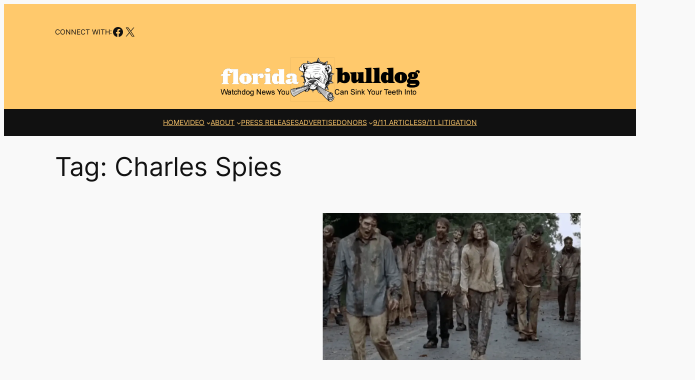

--- FILE ---
content_type: text/html; charset=UTF-8
request_url: https://www.floridabulldog.org/tag/charles-spies/
body_size: 34620
content:
<!DOCTYPE html><html lang="en-US"><head><meta charset="UTF-8"/>
<script>var __ezHttpConsent={setByCat:function(src,tagType,attributes,category,force,customSetScriptFn=null){var setScript=function(){if(force||window.ezTcfConsent[category]){if(typeof customSetScriptFn==='function'){customSetScriptFn();}else{var scriptElement=document.createElement(tagType);scriptElement.src=src;attributes.forEach(function(attr){for(var key in attr){if(attr.hasOwnProperty(key)){scriptElement.setAttribute(key,attr[key]);}}});var firstScript=document.getElementsByTagName(tagType)[0];firstScript.parentNode.insertBefore(scriptElement,firstScript);}}};if(force||(window.ezTcfConsent&&window.ezTcfConsent.loaded)){setScript();}else if(typeof getEzConsentData==="function"){getEzConsentData().then(function(ezTcfConsent){if(ezTcfConsent&&ezTcfConsent.loaded){setScript();}else{console.error("cannot get ez consent data");force=true;setScript();}});}else{force=true;setScript();console.error("getEzConsentData is not a function");}},};</script>
<script>var ezTcfConsent=window.ezTcfConsent?window.ezTcfConsent:{loaded:false,store_info:false,develop_and_improve_services:false,measure_ad_performance:false,measure_content_performance:false,select_basic_ads:false,create_ad_profile:false,select_personalized_ads:false,create_content_profile:false,select_personalized_content:false,understand_audiences:false,use_limited_data_to_select_content:false,};function getEzConsentData(){return new Promise(function(resolve){document.addEventListener("ezConsentEvent",function(event){var ezTcfConsent=event.detail.ezTcfConsent;resolve(ezTcfConsent);});});}</script>
<script>if(typeof _setEzCookies!=='function'){function _setEzCookies(ezConsentData){var cookies=window.ezCookieQueue;for(var i=0;i<cookies.length;i++){var cookie=cookies[i];if(ezConsentData&&ezConsentData.loaded&&ezConsentData[cookie.tcfCategory]){document.cookie=cookie.name+"="+cookie.value;}}}}
window.ezCookieQueue=window.ezCookieQueue||[];if(typeof addEzCookies!=='function'){function addEzCookies(arr){window.ezCookieQueue=[...window.ezCookieQueue,...arr];}}
addEzCookies([{name:"ezoab_470138",value:"mod1; Path=/; Domain=floridabulldog.org; Max-Age=7200",tcfCategory:"store_info",isEzoic:"true",},{name:"ezosuibasgeneris-1",value:"0be28100-f37b-4ce9-4188-01e72dd4b43e; Path=/; Domain=floridabulldog.org; Expires=Wed, 20 Jan 2027 11:29:56 UTC; Secure; SameSite=None",tcfCategory:"understand_audiences",isEzoic:"true",}]);if(window.ezTcfConsent&&window.ezTcfConsent.loaded){_setEzCookies(window.ezTcfConsent);}else if(typeof getEzConsentData==="function"){getEzConsentData().then(function(ezTcfConsent){if(ezTcfConsent&&ezTcfConsent.loaded){_setEzCookies(window.ezTcfConsent);}else{console.error("cannot get ez consent data");_setEzCookies(window.ezTcfConsent);}});}else{console.error("getEzConsentData is not a function");_setEzCookies(window.ezTcfConsent);}</script><script type="text/javascript" data-ezscrex='false' data-cfasync='false'>window._ezaq = Object.assign({"edge_cache_status":11,"edge_response_time":471,"url":"https://www.floridabulldog.org/tag/charles-spies/"}, typeof window._ezaq !== "undefined" ? window._ezaq : {});</script><script type="text/javascript" data-ezscrex='false' data-cfasync='false'>window._ezaq = Object.assign({"ab_test_id":"mod1"}, typeof window._ezaq !== "undefined" ? window._ezaq : {});window.__ez=window.__ez||{};window.__ez.tf={};</script><script type="text/javascript" data-ezscrex='false' data-cfasync='false'>window.ezDisableAds = true;</script>
<script data-ezscrex='false' data-cfasync='false' data-pagespeed-no-defer>var __ez=__ez||{};__ez.stms=Date.now();__ez.evt={};__ez.script={};__ez.ck=__ez.ck||{};__ez.template={};__ez.template.isOrig=true;__ez.queue=__ez.queue||function(){var e=0,i=0,t=[],n=!1,o=[],r=[],s=!0,a=function(e,i,n,o,r,s,a){var l=arguments.length>7&&void 0!==arguments[7]?arguments[7]:window,d=this;this.name=e,this.funcName=i,this.parameters=null===n?null:w(n)?n:[n],this.isBlock=o,this.blockedBy=r,this.deleteWhenComplete=s,this.isError=!1,this.isComplete=!1,this.isInitialized=!1,this.proceedIfError=a,this.fWindow=l,this.isTimeDelay=!1,this.process=function(){f("... func = "+e),d.isInitialized=!0,d.isComplete=!0,f("... func.apply: "+e);var i=d.funcName.split("."),n=null,o=this.fWindow||window;i.length>3||(n=3===i.length?o[i[0]][i[1]][i[2]]:2===i.length?o[i[0]][i[1]]:o[d.funcName]),null!=n&&n.apply(null,this.parameters),!0===d.deleteWhenComplete&&delete t[e],!0===d.isBlock&&(f("----- F'D: "+d.name),m())}},l=function(e,i,t,n,o,r,s){var a=arguments.length>7&&void 0!==arguments[7]?arguments[7]:window,l=this;this.name=e,this.path=i,this.async=o,this.defer=r,this.isBlock=t,this.blockedBy=n,this.isInitialized=!1,this.isError=!1,this.isComplete=!1,this.proceedIfError=s,this.fWindow=a,this.isTimeDelay=!1,this.isPath=function(e){return"/"===e[0]&&"/"!==e[1]},this.getSrc=function(e){return void 0!==window.__ezScriptHost&&this.isPath(e)&&"banger.js"!==this.name?window.__ezScriptHost+e:e},this.process=function(){l.isInitialized=!0,f("... file = "+e);var i=this.fWindow?this.fWindow.document:document,t=i.createElement("script");t.src=this.getSrc(this.path),!0===o?t.async=!0:!0===r&&(t.defer=!0),t.onerror=function(){var e={url:window.location.href,name:l.name,path:l.path,user_agent:window.navigator.userAgent};"undefined"!=typeof _ezaq&&(e.pageview_id=_ezaq.page_view_id);var i=encodeURIComponent(JSON.stringify(e)),t=new XMLHttpRequest;t.open("GET","//g.ezoic.net/ezqlog?d="+i,!0),t.send(),f("----- ERR'D: "+l.name),l.isError=!0,!0===l.isBlock&&m()},t.onreadystatechange=t.onload=function(){var e=t.readyState;f("----- F'D: "+l.name),e&&!/loaded|complete/.test(e)||(l.isComplete=!0,!0===l.isBlock&&m())},i.getElementsByTagName("head")[0].appendChild(t)}},d=function(e,i){this.name=e,this.path="",this.async=!1,this.defer=!1,this.isBlock=!1,this.blockedBy=[],this.isInitialized=!0,this.isError=!1,this.isComplete=i,this.proceedIfError=!1,this.isTimeDelay=!1,this.process=function(){}};function c(e,i,n,s,a,d,c,u,f){var m=new l(e,i,n,s,a,d,c,f);!0===u?o[e]=m:r[e]=m,t[e]=m,h(m)}function h(e){!0!==u(e)&&0!=s&&e.process()}function u(e){if(!0===e.isTimeDelay&&!1===n)return f(e.name+" blocked = TIME DELAY!"),!0;if(w(e.blockedBy))for(var i=0;i<e.blockedBy.length;i++){var o=e.blockedBy[i];if(!1===t.hasOwnProperty(o))return f(e.name+" blocked = "+o),!0;if(!0===e.proceedIfError&&!0===t[o].isError)return!1;if(!1===t[o].isComplete)return f(e.name+" blocked = "+o),!0}return!1}function f(e){var i=window.location.href,t=new RegExp("[?&]ezq=([^&#]*)","i").exec(i);"1"===(t?t[1]:null)&&console.debug(e)}function m(){++e>200||(f("let's go"),p(o),p(r))}function p(e){for(var i in e)if(!1!==e.hasOwnProperty(i)){var t=e[i];!0===t.isComplete||u(t)||!0===t.isInitialized||!0===t.isError?!0===t.isError?f(t.name+": error"):!0===t.isComplete?f(t.name+": complete already"):!0===t.isInitialized&&f(t.name+": initialized already"):t.process()}}function w(e){return"[object Array]"==Object.prototype.toString.call(e)}return window.addEventListener("load",(function(){setTimeout((function(){n=!0,f("TDELAY -----"),m()}),5e3)}),!1),{addFile:c,addFileOnce:function(e,i,n,o,r,s,a,l,d){t[e]||c(e,i,n,o,r,s,a,l,d)},addDelayFile:function(e,i){var n=new l(e,i,!1,[],!1,!1,!0);n.isTimeDelay=!0,f(e+" ...  FILE! TDELAY"),r[e]=n,t[e]=n,h(n)},addFunc:function(e,n,s,l,d,c,u,f,m,p){!0===c&&(e=e+"_"+i++);var w=new a(e,n,s,l,d,u,f,p);!0===m?o[e]=w:r[e]=w,t[e]=w,h(w)},addDelayFunc:function(e,i,n){var o=new a(e,i,n,!1,[],!0,!0);o.isTimeDelay=!0,f(e+" ...  FUNCTION! TDELAY"),r[e]=o,t[e]=o,h(o)},items:t,processAll:m,setallowLoad:function(e){s=e},markLoaded:function(e){if(e&&0!==e.length){if(e in t){var i=t[e];!0===i.isComplete?f(i.name+" "+e+": error loaded duplicate"):(i.isComplete=!0,i.isInitialized=!0)}else t[e]=new d(e,!0);f("markLoaded dummyfile: "+t[e].name)}},logWhatsBlocked:function(){for(var e in t)!1!==t.hasOwnProperty(e)&&u(t[e])}}}();__ez.evt.add=function(e,t,n){e.addEventListener?e.addEventListener(t,n,!1):e.attachEvent?e.attachEvent("on"+t,n):e["on"+t]=n()},__ez.evt.remove=function(e,t,n){e.removeEventListener?e.removeEventListener(t,n,!1):e.detachEvent?e.detachEvent("on"+t,n):delete e["on"+t]};__ez.script.add=function(e){var t=document.createElement("script");t.src=e,t.async=!0,t.type="text/javascript",document.getElementsByTagName("head")[0].appendChild(t)};__ez.dot=__ez.dot||{};__ez.queue.addFileOnce('/detroitchicago/boise.js', '/detroitchicago/boise.js?gcb=195-4&cb=5', true, [], true, false, true, false);__ez.queue.addFileOnce('/parsonsmaize/abilene.js', '/parsonsmaize/abilene.js?gcb=195-4&cb=e80eca0cdb', true, [], true, false, true, false);__ez.queue.addFileOnce('/parsonsmaize/mulvane.js', '/parsonsmaize/mulvane.js?gcb=195-4&cb=e75e48eec0', true, ['/parsonsmaize/abilene.js'], true, false, true, false);__ez.queue.addFileOnce('/detroitchicago/birmingham.js', '/detroitchicago/birmingham.js?gcb=195-4&cb=539c47377c', true, ['/parsonsmaize/abilene.js'], true, false, true, false);</script>
<script data-ezscrex="false" type="text/javascript" data-cfasync="false">window._ezaq = Object.assign({"ad_cache_level":0,"adpicker_placement_cnt":0,"ai_placeholder_cache_level":0,"ai_placeholder_placement_cnt":-1,"domain":"floridabulldog.org","domain_id":470138,"ezcache_level":1,"ezcache_skip_code":7,"has_bad_image":0,"has_bad_words":0,"is_sitespeed":0,"lt_cache_level":0,"response_size":154601,"response_size_orig":148838,"response_time_orig":460,"template_id":5,"url":"https://www.floridabulldog.org/tag/charles-spies/","word_count":0,"worst_bad_word_level":0}, typeof window._ezaq !== "undefined" ? window._ezaq : {});__ez.queue.markLoaded('ezaqBaseReady');</script>
<script type='text/javascript' data-ezscrex='false' data-cfasync='false'>
window.ezAnalyticsStatic = true;

function analyticsAddScript(script) {
	var ezDynamic = document.createElement('script');
	ezDynamic.type = 'text/javascript';
	ezDynamic.innerHTML = script;
	document.head.appendChild(ezDynamic);
}
function getCookiesWithPrefix() {
    var allCookies = document.cookie.split(';');
    var cookiesWithPrefix = {};

    for (var i = 0; i < allCookies.length; i++) {
        var cookie = allCookies[i].trim();

        for (var j = 0; j < arguments.length; j++) {
            var prefix = arguments[j];
            if (cookie.indexOf(prefix) === 0) {
                var cookieParts = cookie.split('=');
                var cookieName = cookieParts[0];
                var cookieValue = cookieParts.slice(1).join('=');
                cookiesWithPrefix[cookieName] = decodeURIComponent(cookieValue);
                break; // Once matched, no need to check other prefixes
            }
        }
    }

    return cookiesWithPrefix;
}
function productAnalytics() {
	var d = {"pr":[6],"omd5":"09529dd2dba6e50fd6fb37d6bbf1e84e","nar":"risk score"};
	d.u = _ezaq.url;
	d.p = _ezaq.page_view_id;
	d.v = _ezaq.visit_uuid;
	d.ab = _ezaq.ab_test_id;
	d.e = JSON.stringify(_ezaq);
	d.ref = document.referrer;
	d.c = getCookiesWithPrefix('active_template', 'ez', 'lp_');
	if(typeof ez_utmParams !== 'undefined') {
		d.utm = ez_utmParams;
	}

	var dataText = JSON.stringify(d);
	var xhr = new XMLHttpRequest();
	xhr.open('POST','/ezais/analytics?cb=1', true);
	xhr.onload = function () {
		if (xhr.status!=200) {
            return;
		}

        if(document.readyState !== 'loading') {
            analyticsAddScript(xhr.response);
            return;
        }

        var eventFunc = function() {
            if(document.readyState === 'loading') {
                return;
            }
            document.removeEventListener('readystatechange', eventFunc, false);
            analyticsAddScript(xhr.response);
        };

        document.addEventListener('readystatechange', eventFunc, false);
	};
	xhr.setRequestHeader('Content-Type','text/plain');
	xhr.send(dataText);
}
__ez.queue.addFunc("productAnalytics", "productAnalytics", null, true, ['ezaqBaseReady'], false, false, false, true);
</script><base href="https://www.floridabulldog.org/tag/charles-spies/"/>
	
	<meta name="viewport" content="width=device-width, initial-scale=1"/>
<meta name="robots" content="index, follow, max-image-preview:large, max-snippet:-1, max-video-preview:-1"/>

	<!-- This site is optimized with the Yoast SEO plugin v26.7 - https://yoast.com/wordpress/plugins/seo/ -->
	<link rel="canonical" href="https://www.floridabulldog.org/tag/charles-spies/"/>
	<meta property="og:locale" content="en_US"/>
	<meta property="og:type" content="article"/>
	<meta property="og:title" content="Charles Spies Archives - Florida Bulldog"/>
	<meta property="og:url" content="https://www.floridabulldog.org/tag/charles-spies/"/>
	<meta property="og:site_name" content="Florida Bulldog"/>
	<meta name="twitter:card" content="summary_large_image"/>
	<meta name="twitter:site" content="@Florida_Bulldog"/>
	<script type="application/ld+json" class="yoast-schema-graph">{"@context":"https://schema.org","@graph":[{"@type":"CollectionPage","@id":"https://www.floridabulldog.org/tag/charles-spies/","url":"https://www.floridabulldog.org/tag/charles-spies/","name":"Charles Spies Archives - Florida Bulldog","isPartOf":{"@id":"https://www.floridabulldog.org/#website"},"primaryImageOfPage":{"@id":"https://www.floridabulldog.org/tag/charles-spies/#primaryimage"},"image":{"@id":"https://www.floridabulldog.org/tag/charles-spies/#primaryimage"},"thumbnailUrl":"https://i0.wp.com/www.floridabulldog.org/wp-content/uploads/2021/10/zombies.png?fit=972%2C563&ssl=1","breadcrumb":{"@id":"https://www.floridabulldog.org/tag/charles-spies/#breadcrumb"},"inLanguage":"en-US"},{"@type":"ImageObject","inLanguage":"en-US","@id":"https://www.floridabulldog.org/tag/charles-spies/#primaryimage","url":"https://i0.wp.com/www.floridabulldog.org/wp-content/uploads/2021/10/zombies.png?fit=972%2C563&ssl=1","contentUrl":"https://i0.wp.com/www.floridabulldog.org/wp-content/uploads/2021/10/zombies.png?fit=972%2C563&ssl=1","width":972,"height":563,"caption":"zombie"},{"@type":"BreadcrumbList","@id":"https://www.floridabulldog.org/tag/charles-spies/#breadcrumb","itemListElement":[{"@type":"ListItem","position":1,"name":"Home","item":"https://www.floridabulldog.org/"},{"@type":"ListItem","position":2,"name":"Charles Spies"}]},{"@type":"WebSite","@id":"https://www.floridabulldog.org/#website","url":"https://www.floridabulldog.org/","name":"Florida Bulldog","description":"Watchdog news you can sink your teeth into","publisher":{"@id":"https://www.floridabulldog.org/#organization"},"potentialAction":[{"@type":"SearchAction","target":{"@type":"EntryPoint","urlTemplate":"https://www.floridabulldog.org/?s={search_term_string}"},"query-input":{"@type":"PropertyValueSpecification","valueRequired":true,"valueName":"search_term_string"}}],"inLanguage":"en-US"},{"@type":"Organization","@id":"https://www.floridabulldog.org/#organization","name":"Florida Buldog","url":"https://www.floridabulldog.org/","logo":{"@type":"ImageObject","inLanguage":"en-US","@id":"https://www.floridabulldog.org/#/schema/logo/image/","url":"https://i0.wp.com/www.floridabulldog.org/wp-content/uploads/2018/08/bulldoglogosmall.jpg?fit=150%2C153&ssl=1","contentUrl":"https://i0.wp.com/www.floridabulldog.org/wp-content/uploads/2018/08/bulldoglogosmall.jpg?fit=150%2C153&ssl=1","width":150,"height":153,"caption":"Florida Buldog"},"image":{"@id":"https://www.floridabulldog.org/#/schema/logo/image/"},"sameAs":["https://www.facebook.com/floridabulldog","https://x.com/Florida_Bulldog","https://www.linkedin.com/in/dan-christensen-90517b32/"]}]}</script>
	<!-- / Yoast SEO plugin. -->


<title>Charles Spies Archives - Florida Bulldog</title>
<link rel="dns-prefetch" href="//www.floridabulldog.org"/>
<link rel="dns-prefetch" href="//stats.wp.com"/>
<link rel="dns-prefetch" href="//widgets.wp.com"/>
<link rel="dns-prefetch" href="//s0.wp.com"/>
<link rel="dns-prefetch" href="//0.gravatar.com"/>
<link rel="dns-prefetch" href="//1.gravatar.com"/>
<link rel="dns-prefetch" href="//2.gravatar.com"/>
<link rel="preconnect" href="//i0.wp.com"/>
<link rel="preconnect" href="//c0.wp.com"/>
<style id="wp-img-auto-sizes-contain-inline-css">
img:is([sizes=auto i],[sizes^="auto," i]){contain-intrinsic-size:3000px 1500px}
/*# sourceURL=wp-img-auto-sizes-contain-inline-css */
</style>
<style id="wp-block-paragraph-inline-css">
.is-small-text{font-size:.875em}.is-regular-text{font-size:1em}.is-large-text{font-size:2.25em}.is-larger-text{font-size:3em}.has-drop-cap:not(:focus):first-letter{float:left;font-size:8.4em;font-style:normal;font-weight:100;line-height:.68;margin:.05em .1em 0 0;text-transform:uppercase}body.rtl .has-drop-cap:not(:focus):first-letter{float:none;margin-left:.1em}p.has-drop-cap.has-background{overflow:hidden}:root :where(p.has-background){padding:1.25em 2.375em}:where(p.has-text-color:not(.has-link-color)) a{color:inherit}p.has-text-align-left[style*="writing-mode:vertical-lr"],p.has-text-align-right[style*="writing-mode:vertical-rl"]{rotate:180deg}
/*# sourceURL=https://www.floridabulldog.org/wp-includes/blocks/paragraph/style.min.css */
</style>
<style id="wp-block-social-links-inline-css">
.wp-block-social-links{background:none;box-sizing:border-box;margin-left:0;padding-left:0;padding-right:0;text-indent:0}.wp-block-social-links .wp-social-link a,.wp-block-social-links .wp-social-link a:hover{border-bottom:0;box-shadow:none;text-decoration:none}.wp-block-social-links .wp-social-link svg{height:1em;width:1em}.wp-block-social-links .wp-social-link span:not(.screen-reader-text){font-size:.65em;margin-left:.5em;margin-right:.5em}.wp-block-social-links.has-small-icon-size{font-size:16px}.wp-block-social-links,.wp-block-social-links.has-normal-icon-size{font-size:24px}.wp-block-social-links.has-large-icon-size{font-size:36px}.wp-block-social-links.has-huge-icon-size{font-size:48px}.wp-block-social-links.aligncenter{display:flex;justify-content:center}.wp-block-social-links.alignright{justify-content:flex-end}.wp-block-social-link{border-radius:9999px;display:block}@media not (prefers-reduced-motion){.wp-block-social-link{transition:transform .1s ease}}.wp-block-social-link{height:auto}.wp-block-social-link a{align-items:center;display:flex;line-height:0}.wp-block-social-link:hover{transform:scale(1.1)}.wp-block-social-links .wp-block-social-link.wp-social-link{display:inline-block;margin:0;padding:0}.wp-block-social-links .wp-block-social-link.wp-social-link .wp-block-social-link-anchor,.wp-block-social-links .wp-block-social-link.wp-social-link .wp-block-social-link-anchor svg,.wp-block-social-links .wp-block-social-link.wp-social-link .wp-block-social-link-anchor:active,.wp-block-social-links .wp-block-social-link.wp-social-link .wp-block-social-link-anchor:hover,.wp-block-social-links .wp-block-social-link.wp-social-link .wp-block-social-link-anchor:visited{color:currentColor;fill:currentColor}:where(.wp-block-social-links:not(.is-style-logos-only)) .wp-social-link{background-color:#f0f0f0;color:#444}:where(.wp-block-social-links:not(.is-style-logos-only)) .wp-social-link-amazon{background-color:#f90;color:#fff}:where(.wp-block-social-links:not(.is-style-logos-only)) .wp-social-link-bandcamp{background-color:#1ea0c3;color:#fff}:where(.wp-block-social-links:not(.is-style-logos-only)) .wp-social-link-behance{background-color:#0757fe;color:#fff}:where(.wp-block-social-links:not(.is-style-logos-only)) .wp-social-link-bluesky{background-color:#0a7aff;color:#fff}:where(.wp-block-social-links:not(.is-style-logos-only)) .wp-social-link-codepen{background-color:#1e1f26;color:#fff}:where(.wp-block-social-links:not(.is-style-logos-only)) .wp-social-link-deviantart{background-color:#02e49b;color:#fff}:where(.wp-block-social-links:not(.is-style-logos-only)) .wp-social-link-discord{background-color:#5865f2;color:#fff}:where(.wp-block-social-links:not(.is-style-logos-only)) .wp-social-link-dribbble{background-color:#e94c89;color:#fff}:where(.wp-block-social-links:not(.is-style-logos-only)) .wp-social-link-dropbox{background-color:#4280ff;color:#fff}:where(.wp-block-social-links:not(.is-style-logos-only)) .wp-social-link-etsy{background-color:#f45800;color:#fff}:where(.wp-block-social-links:not(.is-style-logos-only)) .wp-social-link-facebook{background-color:#0866ff;color:#fff}:where(.wp-block-social-links:not(.is-style-logos-only)) .wp-social-link-fivehundredpx{background-color:#000;color:#fff}:where(.wp-block-social-links:not(.is-style-logos-only)) .wp-social-link-flickr{background-color:#0461dd;color:#fff}:where(.wp-block-social-links:not(.is-style-logos-only)) .wp-social-link-foursquare{background-color:#e65678;color:#fff}:where(.wp-block-social-links:not(.is-style-logos-only)) .wp-social-link-github{background-color:#24292d;color:#fff}:where(.wp-block-social-links:not(.is-style-logos-only)) .wp-social-link-goodreads{background-color:#eceadd;color:#382110}:where(.wp-block-social-links:not(.is-style-logos-only)) .wp-social-link-google{background-color:#ea4434;color:#fff}:where(.wp-block-social-links:not(.is-style-logos-only)) .wp-social-link-gravatar{background-color:#1d4fc4;color:#fff}:where(.wp-block-social-links:not(.is-style-logos-only)) .wp-social-link-instagram{background-color:#f00075;color:#fff}:where(.wp-block-social-links:not(.is-style-logos-only)) .wp-social-link-lastfm{background-color:#e21b24;color:#fff}:where(.wp-block-social-links:not(.is-style-logos-only)) .wp-social-link-linkedin{background-color:#0d66c2;color:#fff}:where(.wp-block-social-links:not(.is-style-logos-only)) .wp-social-link-mastodon{background-color:#3288d4;color:#fff}:where(.wp-block-social-links:not(.is-style-logos-only)) .wp-social-link-medium{background-color:#000;color:#fff}:where(.wp-block-social-links:not(.is-style-logos-only)) .wp-social-link-meetup{background-color:#f6405f;color:#fff}:where(.wp-block-social-links:not(.is-style-logos-only)) .wp-social-link-patreon{background-color:#000;color:#fff}:where(.wp-block-social-links:not(.is-style-logos-only)) .wp-social-link-pinterest{background-color:#e60122;color:#fff}:where(.wp-block-social-links:not(.is-style-logos-only)) .wp-social-link-pocket{background-color:#ef4155;color:#fff}:where(.wp-block-social-links:not(.is-style-logos-only)) .wp-social-link-reddit{background-color:#ff4500;color:#fff}:where(.wp-block-social-links:not(.is-style-logos-only)) .wp-social-link-skype{background-color:#0478d7;color:#fff}:where(.wp-block-social-links:not(.is-style-logos-only)) .wp-social-link-snapchat{background-color:#fefc00;color:#fff;stroke:#000}:where(.wp-block-social-links:not(.is-style-logos-only)) .wp-social-link-soundcloud{background-color:#ff5600;color:#fff}:where(.wp-block-social-links:not(.is-style-logos-only)) .wp-social-link-spotify{background-color:#1bd760;color:#fff}:where(.wp-block-social-links:not(.is-style-logos-only)) .wp-social-link-telegram{background-color:#2aabee;color:#fff}:where(.wp-block-social-links:not(.is-style-logos-only)) .wp-social-link-threads{background-color:#000;color:#fff}:where(.wp-block-social-links:not(.is-style-logos-only)) .wp-social-link-tiktok{background-color:#000;color:#fff}:where(.wp-block-social-links:not(.is-style-logos-only)) .wp-social-link-tumblr{background-color:#011835;color:#fff}:where(.wp-block-social-links:not(.is-style-logos-only)) .wp-social-link-twitch{background-color:#6440a4;color:#fff}:where(.wp-block-social-links:not(.is-style-logos-only)) .wp-social-link-twitter{background-color:#1da1f2;color:#fff}:where(.wp-block-social-links:not(.is-style-logos-only)) .wp-social-link-vimeo{background-color:#1eb7ea;color:#fff}:where(.wp-block-social-links:not(.is-style-logos-only)) .wp-social-link-vk{background-color:#4680c2;color:#fff}:where(.wp-block-social-links:not(.is-style-logos-only)) .wp-social-link-wordpress{background-color:#3499cd;color:#fff}:where(.wp-block-social-links:not(.is-style-logos-only)) .wp-social-link-whatsapp{background-color:#25d366;color:#fff}:where(.wp-block-social-links:not(.is-style-logos-only)) .wp-social-link-x{background-color:#000;color:#fff}:where(.wp-block-social-links:not(.is-style-logos-only)) .wp-social-link-yelp{background-color:#d32422;color:#fff}:where(.wp-block-social-links:not(.is-style-logos-only)) .wp-social-link-youtube{background-color:red;color:#fff}:where(.wp-block-social-links.is-style-logos-only) .wp-social-link{background:none}:where(.wp-block-social-links.is-style-logos-only) .wp-social-link svg{height:1.25em;width:1.25em}:where(.wp-block-social-links.is-style-logos-only) .wp-social-link-amazon{color:#f90}:where(.wp-block-social-links.is-style-logos-only) .wp-social-link-bandcamp{color:#1ea0c3}:where(.wp-block-social-links.is-style-logos-only) .wp-social-link-behance{color:#0757fe}:where(.wp-block-social-links.is-style-logos-only) .wp-social-link-bluesky{color:#0a7aff}:where(.wp-block-social-links.is-style-logos-only) .wp-social-link-codepen{color:#1e1f26}:where(.wp-block-social-links.is-style-logos-only) .wp-social-link-deviantart{color:#02e49b}:where(.wp-block-social-links.is-style-logos-only) .wp-social-link-discord{color:#5865f2}:where(.wp-block-social-links.is-style-logos-only) .wp-social-link-dribbble{color:#e94c89}:where(.wp-block-social-links.is-style-logos-only) .wp-social-link-dropbox{color:#4280ff}:where(.wp-block-social-links.is-style-logos-only) .wp-social-link-etsy{color:#f45800}:where(.wp-block-social-links.is-style-logos-only) .wp-social-link-facebook{color:#0866ff}:where(.wp-block-social-links.is-style-logos-only) .wp-social-link-fivehundredpx{color:#000}:where(.wp-block-social-links.is-style-logos-only) .wp-social-link-flickr{color:#0461dd}:where(.wp-block-social-links.is-style-logos-only) .wp-social-link-foursquare{color:#e65678}:where(.wp-block-social-links.is-style-logos-only) .wp-social-link-github{color:#24292d}:where(.wp-block-social-links.is-style-logos-only) .wp-social-link-goodreads{color:#382110}:where(.wp-block-social-links.is-style-logos-only) .wp-social-link-google{color:#ea4434}:where(.wp-block-social-links.is-style-logos-only) .wp-social-link-gravatar{color:#1d4fc4}:where(.wp-block-social-links.is-style-logos-only) .wp-social-link-instagram{color:#f00075}:where(.wp-block-social-links.is-style-logos-only) .wp-social-link-lastfm{color:#e21b24}:where(.wp-block-social-links.is-style-logos-only) .wp-social-link-linkedin{color:#0d66c2}:where(.wp-block-social-links.is-style-logos-only) .wp-social-link-mastodon{color:#3288d4}:where(.wp-block-social-links.is-style-logos-only) .wp-social-link-medium{color:#000}:where(.wp-block-social-links.is-style-logos-only) .wp-social-link-meetup{color:#f6405f}:where(.wp-block-social-links.is-style-logos-only) .wp-social-link-patreon{color:#000}:where(.wp-block-social-links.is-style-logos-only) .wp-social-link-pinterest{color:#e60122}:where(.wp-block-social-links.is-style-logos-only) .wp-social-link-pocket{color:#ef4155}:where(.wp-block-social-links.is-style-logos-only) .wp-social-link-reddit{color:#ff4500}:where(.wp-block-social-links.is-style-logos-only) .wp-social-link-skype{color:#0478d7}:where(.wp-block-social-links.is-style-logos-only) .wp-social-link-snapchat{color:#fff;stroke:#000}:where(.wp-block-social-links.is-style-logos-only) .wp-social-link-soundcloud{color:#ff5600}:where(.wp-block-social-links.is-style-logos-only) .wp-social-link-spotify{color:#1bd760}:where(.wp-block-social-links.is-style-logos-only) .wp-social-link-telegram{color:#2aabee}:where(.wp-block-social-links.is-style-logos-only) .wp-social-link-threads{color:#000}:where(.wp-block-social-links.is-style-logos-only) .wp-social-link-tiktok{color:#000}:where(.wp-block-social-links.is-style-logos-only) .wp-social-link-tumblr{color:#011835}:where(.wp-block-social-links.is-style-logos-only) .wp-social-link-twitch{color:#6440a4}:where(.wp-block-social-links.is-style-logos-only) .wp-social-link-twitter{color:#1da1f2}:where(.wp-block-social-links.is-style-logos-only) .wp-social-link-vimeo{color:#1eb7ea}:where(.wp-block-social-links.is-style-logos-only) .wp-social-link-vk{color:#4680c2}:where(.wp-block-social-links.is-style-logos-only) .wp-social-link-whatsapp{color:#25d366}:where(.wp-block-social-links.is-style-logos-only) .wp-social-link-wordpress{color:#3499cd}:where(.wp-block-social-links.is-style-logos-only) .wp-social-link-x{color:#000}:where(.wp-block-social-links.is-style-logos-only) .wp-social-link-yelp{color:#d32422}:where(.wp-block-social-links.is-style-logos-only) .wp-social-link-youtube{color:red}.wp-block-social-links.is-style-pill-shape .wp-social-link{width:auto}:root :where(.wp-block-social-links .wp-social-link a){padding:.25em}:root :where(.wp-block-social-links.is-style-logos-only .wp-social-link a){padding:0}:root :where(.wp-block-social-links.is-style-pill-shape .wp-social-link a){padding-left:.6666666667em;padding-right:.6666666667em}.wp-block-social-links:not(.has-icon-color):not(.has-icon-background-color) .wp-social-link-snapchat .wp-block-social-link-label{color:#000}
/*# sourceURL=https://www.floridabulldog.org/wp-includes/blocks/social-links/style.min.css */
</style>
<style id="wp-block-group-inline-css">
.wp-block-group{box-sizing:border-box}:where(.wp-block-group.wp-block-group-is-layout-constrained){position:relative}
/*# sourceURL=https://www.floridabulldog.org/wp-includes/blocks/group/style.min.css */
</style>
<style id="wp-block-image-inline-css">
.wp-block-image>a,.wp-block-image>figure>a{display:inline-block}.wp-block-image img{box-sizing:border-box;height:auto;max-width:100%;vertical-align:bottom}@media not (prefers-reduced-motion){.wp-block-image img.hide{visibility:hidden}.wp-block-image img.show{animation:show-content-image .4s}}.wp-block-image[style*=border-radius] img,.wp-block-image[style*=border-radius]>a{border-radius:inherit}.wp-block-image.has-custom-border img{box-sizing:border-box}.wp-block-image.aligncenter{text-align:center}.wp-block-image.alignfull>a,.wp-block-image.alignwide>a{width:100%}.wp-block-image.alignfull img,.wp-block-image.alignwide img{height:auto;width:100%}.wp-block-image .aligncenter,.wp-block-image .alignleft,.wp-block-image .alignright,.wp-block-image.aligncenter,.wp-block-image.alignleft,.wp-block-image.alignright{display:table}.wp-block-image .aligncenter>figcaption,.wp-block-image .alignleft>figcaption,.wp-block-image .alignright>figcaption,.wp-block-image.aligncenter>figcaption,.wp-block-image.alignleft>figcaption,.wp-block-image.alignright>figcaption{caption-side:bottom;display:table-caption}.wp-block-image .alignleft{float:left;margin:.5em 1em .5em 0}.wp-block-image .alignright{float:right;margin:.5em 0 .5em 1em}.wp-block-image .aligncenter{margin-left:auto;margin-right:auto}.wp-block-image :where(figcaption){margin-bottom:1em;margin-top:.5em}.wp-block-image.is-style-circle-mask img{border-radius:9999px}@supports ((-webkit-mask-image:none) or (mask-image:none)) or (-webkit-mask-image:none){.wp-block-image.is-style-circle-mask img{border-radius:0;-webkit-mask-image:url('data:image/svg+xml;utf8,<svg viewBox="0 0 100 100" xmlns="http://www.w3.org/2000/svg"><circle cx="50" cy="50" r="50"/></svg>');mask-image:url('data:image/svg+xml;utf8,<svg viewBox="0 0 100 100" xmlns="http://www.w3.org/2000/svg"><circle cx="50" cy="50" r="50"/></svg>');mask-mode:alpha;-webkit-mask-position:center;mask-position:center;-webkit-mask-repeat:no-repeat;mask-repeat:no-repeat;-webkit-mask-size:contain;mask-size:contain}}:root :where(.wp-block-image.is-style-rounded img,.wp-block-image .is-style-rounded img){border-radius:9999px}.wp-block-image figure{margin:0}.wp-lightbox-container{display:flex;flex-direction:column;position:relative}.wp-lightbox-container img{cursor:zoom-in}.wp-lightbox-container img:hover+button{opacity:1}.wp-lightbox-container button{align-items:center;backdrop-filter:blur(16px) saturate(180%);background-color:#5a5a5a40;border:none;border-radius:4px;cursor:zoom-in;display:flex;height:20px;justify-content:center;opacity:0;padding:0;position:absolute;right:16px;text-align:center;top:16px;width:20px;z-index:100}@media not (prefers-reduced-motion){.wp-lightbox-container button{transition:opacity .2s ease}}.wp-lightbox-container button:focus-visible{outline:3px auto #5a5a5a40;outline:3px auto -webkit-focus-ring-color;outline-offset:3px}.wp-lightbox-container button:hover{cursor:pointer;opacity:1}.wp-lightbox-container button:focus{opacity:1}.wp-lightbox-container button:focus,.wp-lightbox-container button:hover,.wp-lightbox-container button:not(:hover):not(:active):not(.has-background){background-color:#5a5a5a40;border:none}.wp-lightbox-overlay{box-sizing:border-box;cursor:zoom-out;height:100vh;left:0;overflow:hidden;position:fixed;top:0;visibility:hidden;width:100%;z-index:100000}.wp-lightbox-overlay .close-button{align-items:center;cursor:pointer;display:flex;justify-content:center;min-height:40px;min-width:40px;padding:0;position:absolute;right:calc(env(safe-area-inset-right) + 16px);top:calc(env(safe-area-inset-top) + 16px);z-index:5000000}.wp-lightbox-overlay .close-button:focus,.wp-lightbox-overlay .close-button:hover,.wp-lightbox-overlay .close-button:not(:hover):not(:active):not(.has-background){background:none;border:none}.wp-lightbox-overlay .lightbox-image-container{height:var(--wp--lightbox-container-height);left:50%;overflow:hidden;position:absolute;top:50%;transform:translate(-50%,-50%);transform-origin:top left;width:var(--wp--lightbox-container-width);z-index:9999999999}.wp-lightbox-overlay .wp-block-image{align-items:center;box-sizing:border-box;display:flex;height:100%;justify-content:center;margin:0;position:relative;transform-origin:0 0;width:100%;z-index:3000000}.wp-lightbox-overlay .wp-block-image img{height:var(--wp--lightbox-image-height);min-height:var(--wp--lightbox-image-height);min-width:var(--wp--lightbox-image-width);width:var(--wp--lightbox-image-width)}.wp-lightbox-overlay .wp-block-image figcaption{display:none}.wp-lightbox-overlay button{background:none;border:none}.wp-lightbox-overlay .scrim{background-color:#fff;height:100%;opacity:.9;position:absolute;width:100%;z-index:2000000}.wp-lightbox-overlay.active{visibility:visible}@media not (prefers-reduced-motion){.wp-lightbox-overlay.active{animation:turn-on-visibility .25s both}.wp-lightbox-overlay.active img{animation:turn-on-visibility .35s both}.wp-lightbox-overlay.show-closing-animation:not(.active){animation:turn-off-visibility .35s both}.wp-lightbox-overlay.show-closing-animation:not(.active) img{animation:turn-off-visibility .25s both}.wp-lightbox-overlay.zoom.active{animation:none;opacity:1;visibility:visible}.wp-lightbox-overlay.zoom.active .lightbox-image-container{animation:lightbox-zoom-in .4s}.wp-lightbox-overlay.zoom.active .lightbox-image-container img{animation:none}.wp-lightbox-overlay.zoom.active .scrim{animation:turn-on-visibility .4s forwards}.wp-lightbox-overlay.zoom.show-closing-animation:not(.active){animation:none}.wp-lightbox-overlay.zoom.show-closing-animation:not(.active) .lightbox-image-container{animation:lightbox-zoom-out .4s}.wp-lightbox-overlay.zoom.show-closing-animation:not(.active) .lightbox-image-container img{animation:none}.wp-lightbox-overlay.zoom.show-closing-animation:not(.active) .scrim{animation:turn-off-visibility .4s forwards}}@keyframes show-content-image{0%{visibility:hidden}99%{visibility:hidden}to{visibility:visible}}@keyframes turn-on-visibility{0%{opacity:0}to{opacity:1}}@keyframes turn-off-visibility{0%{opacity:1;visibility:visible}99%{opacity:0;visibility:visible}to{opacity:0;visibility:hidden}}@keyframes lightbox-zoom-in{0%{transform:translate(calc((-100vw + var(--wp--lightbox-scrollbar-width))/2 + var(--wp--lightbox-initial-left-position)),calc(-50vh + var(--wp--lightbox-initial-top-position))) scale(var(--wp--lightbox-scale))}to{transform:translate(-50%,-50%) scale(1)}}@keyframes lightbox-zoom-out{0%{transform:translate(-50%,-50%) scale(1);visibility:visible}99%{visibility:visible}to{transform:translate(calc((-100vw + var(--wp--lightbox-scrollbar-width))/2 + var(--wp--lightbox-initial-left-position)),calc(-50vh + var(--wp--lightbox-initial-top-position))) scale(var(--wp--lightbox-scale));visibility:hidden}}
/*# sourceURL=https://www.floridabulldog.org/wp-includes/blocks/image/style.min.css */
</style>
<style id="wp-block-navigation-link-inline-css">
.wp-block-navigation .wp-block-navigation-item__label{overflow-wrap:break-word}.wp-block-navigation .wp-block-navigation-item__description{display:none}.link-ui-tools{outline:1px solid #f0f0f0;padding:8px}.link-ui-block-inserter{padding-top:8px}.link-ui-block-inserter__back{margin-left:8px;text-transform:uppercase}

				.is-style-arrow-link .wp-block-navigation-item__label:after {
					content: "\2197";
					padding-inline-start: 0.25rem;
					vertical-align: middle;
					text-decoration: none;
					display: inline-block;
				}
/*# sourceURL=wp-block-navigation-link-inline-css */
</style>
<link rel="stylesheet" id="wp-block-navigation-css" href="https://c0.wp.com/c/6.9/wp-includes/blocks/navigation/style.min.css" media="all"/>
<style id="wp-block-query-title-inline-css">
.wp-block-query-title{box-sizing:border-box}
/*# sourceURL=https://www.floridabulldog.org/wp-includes/blocks/query-title/style.min.css */
</style>
<style id="wp-block-post-featured-image-inline-css">
.wp-block-post-featured-image{margin-left:0;margin-right:0}.wp-block-post-featured-image a{display:block;height:100%}.wp-block-post-featured-image :where(img){box-sizing:border-box;height:auto;max-width:100%;vertical-align:bottom;width:100%}.wp-block-post-featured-image.alignfull img,.wp-block-post-featured-image.alignwide img{width:100%}.wp-block-post-featured-image .wp-block-post-featured-image__overlay.has-background-dim{background-color:#000;inset:0;position:absolute}.wp-block-post-featured-image{position:relative}.wp-block-post-featured-image .wp-block-post-featured-image__overlay.has-background-gradient{background-color:initial}.wp-block-post-featured-image .wp-block-post-featured-image__overlay.has-background-dim-0{opacity:0}.wp-block-post-featured-image .wp-block-post-featured-image__overlay.has-background-dim-10{opacity:.1}.wp-block-post-featured-image .wp-block-post-featured-image__overlay.has-background-dim-20{opacity:.2}.wp-block-post-featured-image .wp-block-post-featured-image__overlay.has-background-dim-30{opacity:.3}.wp-block-post-featured-image .wp-block-post-featured-image__overlay.has-background-dim-40{opacity:.4}.wp-block-post-featured-image .wp-block-post-featured-image__overlay.has-background-dim-50{opacity:.5}.wp-block-post-featured-image .wp-block-post-featured-image__overlay.has-background-dim-60{opacity:.6}.wp-block-post-featured-image .wp-block-post-featured-image__overlay.has-background-dim-70{opacity:.7}.wp-block-post-featured-image .wp-block-post-featured-image__overlay.has-background-dim-80{opacity:.8}.wp-block-post-featured-image .wp-block-post-featured-image__overlay.has-background-dim-90{opacity:.9}.wp-block-post-featured-image .wp-block-post-featured-image__overlay.has-background-dim-100{opacity:1}.wp-block-post-featured-image:where(.alignleft,.alignright){width:100%}
/*# sourceURL=https://www.floridabulldog.org/wp-includes/blocks/post-featured-image/style.min.css */
</style>
<style id="wp-block-post-date-inline-css">
.wp-block-post-date{box-sizing:border-box}
/*# sourceURL=https://www.floridabulldog.org/wp-includes/blocks/post-date/style.min.css */
</style>
<style id="create-block-bulldog-counter-style-inline-css">
.wp-block-create-block-bulldog-counter{font-size:small;font-weight:700}

/*# sourceURL=https://www.floridabulldog.org/wp-content/plugins/bulldog/bulldog-counter/build/style-index.css */
</style>
<style id="create-block-bulldog-comments-count-style-inline-css">
.wp-block-create-block-bulldog-comments-count a{color:red;font-size:small;font-weight:700}

/*# sourceURL=https://www.floridabulldog.org/wp-content/plugins/bulldog/bulldog-comments-count/build/style-index.css */
</style>
<style id="wp-block-post-title-inline-css">
.wp-block-post-title{box-sizing:border-box;word-break:break-word}.wp-block-post-title :where(a){display:inline-block;font-family:inherit;font-size:inherit;font-style:inherit;font-weight:inherit;letter-spacing:inherit;line-height:inherit;text-decoration:inherit}
/*# sourceURL=https://www.floridabulldog.org/wp-includes/blocks/post-title/style.min.css */
</style>
<style id="create-block-bulldog-excerpt-style-inline-css">


/*# sourceURL=https://www.floridabulldog.org/wp-content/plugins/bulldog/bulldog-excerpt/build/style-index.css */
</style>
<style id="wp-block-post-template-inline-css">
.wp-block-post-template{box-sizing:border-box;list-style:none;margin-bottom:0;margin-top:0;max-width:100%;padding:0}.wp-block-post-template.is-flex-container{display:flex;flex-direction:row;flex-wrap:wrap;gap:1.25em}.wp-block-post-template.is-flex-container>li{margin:0;width:100%}@media (min-width:600px){.wp-block-post-template.is-flex-container.is-flex-container.columns-2>li{width:calc(50% - .625em)}.wp-block-post-template.is-flex-container.is-flex-container.columns-3>li{width:calc(33.33333% - .83333em)}.wp-block-post-template.is-flex-container.is-flex-container.columns-4>li{width:calc(25% - .9375em)}.wp-block-post-template.is-flex-container.is-flex-container.columns-5>li{width:calc(20% - 1em)}.wp-block-post-template.is-flex-container.is-flex-container.columns-6>li{width:calc(16.66667% - 1.04167em)}}@media (max-width:600px){.wp-block-post-template-is-layout-grid.wp-block-post-template-is-layout-grid.wp-block-post-template-is-layout-grid.wp-block-post-template-is-layout-grid{grid-template-columns:1fr}}.wp-block-post-template-is-layout-constrained>li>.alignright,.wp-block-post-template-is-layout-flow>li>.alignright{float:right;margin-inline-end:0;margin-inline-start:2em}.wp-block-post-template-is-layout-constrained>li>.alignleft,.wp-block-post-template-is-layout-flow>li>.alignleft{float:left;margin-inline-end:2em;margin-inline-start:0}.wp-block-post-template-is-layout-constrained>li>.aligncenter,.wp-block-post-template-is-layout-flow>li>.aligncenter{margin-inline-end:auto;margin-inline-start:auto}
/*# sourceURL=https://www.floridabulldog.org/wp-includes/blocks/post-template/style.min.css */
</style>
<style id="wp-block-button-inline-css">
.wp-block-button__link{align-content:center;box-sizing:border-box;cursor:pointer;display:inline-block;height:100%;text-align:center;word-break:break-word}.wp-block-button__link.aligncenter{text-align:center}.wp-block-button__link.alignright{text-align:right}:where(.wp-block-button__link){border-radius:9999px;box-shadow:none;padding:calc(.667em + 2px) calc(1.333em + 2px);text-decoration:none}.wp-block-button[style*=text-decoration] .wp-block-button__link{text-decoration:inherit}.wp-block-buttons>.wp-block-button.has-custom-width{max-width:none}.wp-block-buttons>.wp-block-button.has-custom-width .wp-block-button__link{width:100%}.wp-block-buttons>.wp-block-button.has-custom-font-size .wp-block-button__link{font-size:inherit}.wp-block-buttons>.wp-block-button.wp-block-button__width-25{width:calc(25% - var(--wp--style--block-gap, .5em)*.75)}.wp-block-buttons>.wp-block-button.wp-block-button__width-50{width:calc(50% - var(--wp--style--block-gap, .5em)*.5)}.wp-block-buttons>.wp-block-button.wp-block-button__width-75{width:calc(75% - var(--wp--style--block-gap, .5em)*.25)}.wp-block-buttons>.wp-block-button.wp-block-button__width-100{flex-basis:100%;width:100%}.wp-block-buttons.is-vertical>.wp-block-button.wp-block-button__width-25{width:25%}.wp-block-buttons.is-vertical>.wp-block-button.wp-block-button__width-50{width:50%}.wp-block-buttons.is-vertical>.wp-block-button.wp-block-button__width-75{width:75%}.wp-block-button.is-style-squared,.wp-block-button__link.wp-block-button.is-style-squared{border-radius:0}.wp-block-button.no-border-radius,.wp-block-button__link.no-border-radius{border-radius:0!important}:root :where(.wp-block-button .wp-block-button__link.is-style-outline),:root :where(.wp-block-button.is-style-outline>.wp-block-button__link){border:2px solid;padding:.667em 1.333em}:root :where(.wp-block-button .wp-block-button__link.is-style-outline:not(.has-text-color)),:root :where(.wp-block-button.is-style-outline>.wp-block-button__link:not(.has-text-color)){color:currentColor}:root :where(.wp-block-button .wp-block-button__link.is-style-outline:not(.has-background)),:root :where(.wp-block-button.is-style-outline>.wp-block-button__link:not(.has-background)){background-color:initial;background-image:none}
/*# sourceURL=https://www.floridabulldog.org/wp-includes/blocks/button/style.min.css */
</style>
<style id="twentytwentyfour-button-style-outline-inline-css">
.wp-block-button.is-style-outline
	> .wp-block-button__link:not(.has-text-color, .has-background):hover {
	background-color: var(--wp--preset--color--contrast-2, var(--wp--preset--color--contrast, transparent));
	color: var(--wp--preset--color--base);
	border-color: var(--wp--preset--color--contrast-2, var(--wp--preset--color--contrast, currentColor));
}

/*# sourceURL=https://www.floridabulldog.org/wp-content/themes/twentytwentyfour/assets/css/button-outline.css */
</style>
<style id="wp-block-buttons-inline-css">
.wp-block-buttons{box-sizing:border-box}.wp-block-buttons.is-vertical{flex-direction:column}.wp-block-buttons.is-vertical>.wp-block-button:last-child{margin-bottom:0}.wp-block-buttons>.wp-block-button{display:inline-block;margin:0}.wp-block-buttons.is-content-justification-left{justify-content:flex-start}.wp-block-buttons.is-content-justification-left.is-vertical{align-items:flex-start}.wp-block-buttons.is-content-justification-center{justify-content:center}.wp-block-buttons.is-content-justification-center.is-vertical{align-items:center}.wp-block-buttons.is-content-justification-right{justify-content:flex-end}.wp-block-buttons.is-content-justification-right.is-vertical{align-items:flex-end}.wp-block-buttons.is-content-justification-space-between{justify-content:space-between}.wp-block-buttons.aligncenter{text-align:center}.wp-block-buttons:not(.is-content-justification-space-between,.is-content-justification-right,.is-content-justification-left,.is-content-justification-center) .wp-block-button.aligncenter{margin-left:auto;margin-right:auto;width:100%}.wp-block-buttons[style*=text-decoration] .wp-block-button,.wp-block-buttons[style*=text-decoration] .wp-block-button__link{text-decoration:inherit}.wp-block-buttons.has-custom-font-size .wp-block-button__link{font-size:inherit}.wp-block-buttons .wp-block-button__link{width:100%}.wp-block-button.aligncenter{text-align:center}
/*# sourceURL=https://www.floridabulldog.org/wp-includes/blocks/buttons/style.min.css */
</style>
<style id="wp-block-heading-inline-css">
h1:where(.wp-block-heading).has-background,h2:where(.wp-block-heading).has-background,h3:where(.wp-block-heading).has-background,h4:where(.wp-block-heading).has-background,h5:where(.wp-block-heading).has-background,h6:where(.wp-block-heading).has-background{padding:1.25em 2.375em}h1.has-text-align-left[style*=writing-mode]:where([style*=vertical-lr]),h1.has-text-align-right[style*=writing-mode]:where([style*=vertical-rl]),h2.has-text-align-left[style*=writing-mode]:where([style*=vertical-lr]),h2.has-text-align-right[style*=writing-mode]:where([style*=vertical-rl]),h3.has-text-align-left[style*=writing-mode]:where([style*=vertical-lr]),h3.has-text-align-right[style*=writing-mode]:where([style*=vertical-rl]),h4.has-text-align-left[style*=writing-mode]:where([style*=vertical-lr]),h4.has-text-align-right[style*=writing-mode]:where([style*=vertical-rl]),h5.has-text-align-left[style*=writing-mode]:where([style*=vertical-lr]),h5.has-text-align-right[style*=writing-mode]:where([style*=vertical-rl]),h6.has-text-align-left[style*=writing-mode]:where([style*=vertical-lr]),h6.has-text-align-right[style*=writing-mode]:where([style*=vertical-rl]){rotate:180deg}

				.is-style-asterisk:before {
					content: '';
					width: 1.5rem;
					height: 3rem;
					background: var(--wp--preset--color--contrast-2, currentColor);
					clip-path: path('M11.93.684v8.039l5.633-5.633 1.216 1.23-5.66 5.66h8.04v1.737H13.2l5.701 5.701-1.23 1.23-5.742-5.742V21h-1.737v-8.094l-5.77 5.77-1.23-1.217 5.743-5.742H.842V9.98h8.162l-5.701-5.7 1.23-1.231 5.66 5.66V.684h1.737Z');
					display: block;
				}

				/* Hide the asterisk if the heading has no content, to avoid using empty headings to display the asterisk only, which is an A11Y issue */
				.is-style-asterisk:empty:before {
					content: none;
				}

				.is-style-asterisk:-moz-only-whitespace:before {
					content: none;
				}

				.is-style-asterisk.has-text-align-center:before {
					margin: 0 auto;
				}

				.is-style-asterisk.has-text-align-right:before {
					margin-left: auto;
				}

				.rtl .is-style-asterisk.has-text-align-left:before {
					margin-right: auto;
				}
/*# sourceURL=wp-block-heading-inline-css */
</style>
<style id="wp-block-search-inline-css">
.wp-block-search__button{margin-left:10px;word-break:normal}.wp-block-search__button.has-icon{line-height:0}.wp-block-search__button svg{height:1.25em;min-height:24px;min-width:24px;width:1.25em;fill:currentColor;vertical-align:text-bottom}:where(.wp-block-search__button){border:1px solid #ccc;padding:6px 10px}.wp-block-search__inside-wrapper{display:flex;flex:auto;flex-wrap:nowrap;max-width:100%}.wp-block-search__label{width:100%}.wp-block-search.wp-block-search__button-only .wp-block-search__button{box-sizing:border-box;display:flex;flex-shrink:0;justify-content:center;margin-left:0;max-width:100%}.wp-block-search.wp-block-search__button-only .wp-block-search__inside-wrapper{min-width:0!important;transition-property:width}.wp-block-search.wp-block-search__button-only .wp-block-search__input{flex-basis:100%;transition-duration:.3s}.wp-block-search.wp-block-search__button-only.wp-block-search__searchfield-hidden,.wp-block-search.wp-block-search__button-only.wp-block-search__searchfield-hidden .wp-block-search__inside-wrapper{overflow:hidden}.wp-block-search.wp-block-search__button-only.wp-block-search__searchfield-hidden .wp-block-search__input{border-left-width:0!important;border-right-width:0!important;flex-basis:0;flex-grow:0;margin:0;min-width:0!important;padding-left:0!important;padding-right:0!important;width:0!important}:where(.wp-block-search__input){appearance:none;border:1px solid #949494;flex-grow:1;font-family:inherit;font-size:inherit;font-style:inherit;font-weight:inherit;letter-spacing:inherit;line-height:inherit;margin-left:0;margin-right:0;min-width:3rem;padding:8px;text-decoration:unset!important;text-transform:inherit}:where(.wp-block-search__button-inside .wp-block-search__inside-wrapper){background-color:#fff;border:1px solid #949494;box-sizing:border-box;padding:4px}:where(.wp-block-search__button-inside .wp-block-search__inside-wrapper) .wp-block-search__input{border:none;border-radius:0;padding:0 4px}:where(.wp-block-search__button-inside .wp-block-search__inside-wrapper) .wp-block-search__input:focus{outline:none}:where(.wp-block-search__button-inside .wp-block-search__inside-wrapper) :where(.wp-block-search__button){padding:4px 8px}.wp-block-search.aligncenter .wp-block-search__inside-wrapper{margin:auto}.wp-block[data-align=right] .wp-block-search.wp-block-search__button-only .wp-block-search__inside-wrapper{float:right}
/*# sourceURL=https://www.floridabulldog.org/wp-includes/blocks/search/style.min.css */
</style>
<style id="wp-block-archives-inline-css">
.wp-block-archives{box-sizing:border-box}.wp-block-archives-dropdown label{display:block}
/*# sourceURL=https://www.floridabulldog.org/wp-includes/blocks/archives/style.min.css */
</style>
<style id="wp-block-columns-inline-css">
.wp-block-columns{box-sizing:border-box;display:flex;flex-wrap:wrap!important}@media (min-width:782px){.wp-block-columns{flex-wrap:nowrap!important}}.wp-block-columns{align-items:normal!important}.wp-block-columns.are-vertically-aligned-top{align-items:flex-start}.wp-block-columns.are-vertically-aligned-center{align-items:center}.wp-block-columns.are-vertically-aligned-bottom{align-items:flex-end}@media (max-width:781px){.wp-block-columns:not(.is-not-stacked-on-mobile)>.wp-block-column{flex-basis:100%!important}}@media (min-width:782px){.wp-block-columns:not(.is-not-stacked-on-mobile)>.wp-block-column{flex-basis:0;flex-grow:1}.wp-block-columns:not(.is-not-stacked-on-mobile)>.wp-block-column[style*=flex-basis]{flex-grow:0}}.wp-block-columns.is-not-stacked-on-mobile{flex-wrap:nowrap!important}.wp-block-columns.is-not-stacked-on-mobile>.wp-block-column{flex-basis:0;flex-grow:1}.wp-block-columns.is-not-stacked-on-mobile>.wp-block-column[style*=flex-basis]{flex-grow:0}:where(.wp-block-columns){margin-bottom:1.75em}:where(.wp-block-columns.has-background){padding:1.25em 2.375em}.wp-block-column{flex-grow:1;min-width:0;overflow-wrap:break-word;word-break:break-word}.wp-block-column.is-vertically-aligned-top{align-self:flex-start}.wp-block-column.is-vertically-aligned-center{align-self:center}.wp-block-column.is-vertically-aligned-bottom{align-self:flex-end}.wp-block-column.is-vertically-aligned-stretch{align-self:stretch}.wp-block-column.is-vertically-aligned-bottom,.wp-block-column.is-vertically-aligned-center,.wp-block-column.is-vertically-aligned-top{width:100%}
/*# sourceURL=https://www.floridabulldog.org/wp-includes/blocks/columns/style.min.css */
</style>
<style id="wp-block-site-title-inline-css">
.wp-block-site-title{box-sizing:border-box}.wp-block-site-title :where(a){color:inherit;font-family:inherit;font-size:inherit;font-style:inherit;font-weight:inherit;letter-spacing:inherit;line-height:inherit;text-decoration:inherit}
/*# sourceURL=https://www.floridabulldog.org/wp-includes/blocks/site-title/style.min.css */
</style>
<style id="wp-block-site-tagline-inline-css">
.wp-block-site-tagline{box-sizing:border-box}
/*# sourceURL=https://www.floridabulldog.org/wp-includes/blocks/site-tagline/style.min.css */
</style>
<style id="wp-block-list-inline-css">
ol,ul{box-sizing:border-box}:root :where(.wp-block-list.has-background){padding:1.25em 2.375em}

				ul.is-style-checkmark-list {
					list-style-type: "\2713";
				}

				ul.is-style-checkmark-list li {
					padding-inline-start: 1ch;
				}
/*# sourceURL=wp-block-list-inline-css */
</style>
<style id="wp-emoji-styles-inline-css">

	img.wp-smiley, img.emoji {
		display: inline !important;
		border: none !important;
		box-shadow: none !important;
		height: 1em !important;
		width: 1em !important;
		margin: 0 0.07em !important;
		vertical-align: -0.1em !important;
		background: none !important;
		padding: 0 !important;
	}
/*# sourceURL=wp-emoji-styles-inline-css */
</style>
<style id="wp-block-library-inline-css">
:root{--wp-block-synced-color:#7a00df;--wp-block-synced-color--rgb:122,0,223;--wp-bound-block-color:var(--wp-block-synced-color);--wp-editor-canvas-background:#ddd;--wp-admin-theme-color:#007cba;--wp-admin-theme-color--rgb:0,124,186;--wp-admin-theme-color-darker-10:#006ba1;--wp-admin-theme-color-darker-10--rgb:0,107,160.5;--wp-admin-theme-color-darker-20:#005a87;--wp-admin-theme-color-darker-20--rgb:0,90,135;--wp-admin-border-width-focus:2px}@media (min-resolution:192dpi){:root{--wp-admin-border-width-focus:1.5px}}.wp-element-button{cursor:pointer}:root .has-very-light-gray-background-color{background-color:#eee}:root .has-very-dark-gray-background-color{background-color:#313131}:root .has-very-light-gray-color{color:#eee}:root .has-very-dark-gray-color{color:#313131}:root .has-vivid-green-cyan-to-vivid-cyan-blue-gradient-background{background:linear-gradient(135deg,#00d084,#0693e3)}:root .has-purple-crush-gradient-background{background:linear-gradient(135deg,#34e2e4,#4721fb 50%,#ab1dfe)}:root .has-hazy-dawn-gradient-background{background:linear-gradient(135deg,#faaca8,#dad0ec)}:root .has-subdued-olive-gradient-background{background:linear-gradient(135deg,#fafae1,#67a671)}:root .has-atomic-cream-gradient-background{background:linear-gradient(135deg,#fdd79a,#004a59)}:root .has-nightshade-gradient-background{background:linear-gradient(135deg,#330968,#31cdcf)}:root .has-midnight-gradient-background{background:linear-gradient(135deg,#020381,#2874fc)}:root{--wp--preset--font-size--normal:16px;--wp--preset--font-size--huge:42px}.has-regular-font-size{font-size:1em}.has-larger-font-size{font-size:2.625em}.has-normal-font-size{font-size:var(--wp--preset--font-size--normal)}.has-huge-font-size{font-size:var(--wp--preset--font-size--huge)}.has-text-align-center{text-align:center}.has-text-align-left{text-align:left}.has-text-align-right{text-align:right}.has-fit-text{white-space:nowrap!important}#end-resizable-editor-section{display:none}.aligncenter{clear:both}.items-justified-left{justify-content:flex-start}.items-justified-center{justify-content:center}.items-justified-right{justify-content:flex-end}.items-justified-space-between{justify-content:space-between}.screen-reader-text{border:0;clip-path:inset(50%);height:1px;margin:-1px;overflow:hidden;padding:0;position:absolute;width:1px;word-wrap:normal!important}.screen-reader-text:focus{background-color:#ddd;clip-path:none;color:#444;display:block;font-size:1em;height:auto;left:5px;line-height:normal;padding:15px 23px 14px;text-decoration:none;top:5px;width:auto;z-index:100000}html :where(.has-border-color){border-style:solid}html :where([style*=border-top-color]){border-top-style:solid}html :where([style*=border-right-color]){border-right-style:solid}html :where([style*=border-bottom-color]){border-bottom-style:solid}html :where([style*=border-left-color]){border-left-style:solid}html :where([style*=border-width]){border-style:solid}html :where([style*=border-top-width]){border-top-style:solid}html :where([style*=border-right-width]){border-right-style:solid}html :where([style*=border-bottom-width]){border-bottom-style:solid}html :where([style*=border-left-width]){border-left-style:solid}html :where(img[class*=wp-image-]){height:auto;max-width:100%}:where(figure){margin:0 0 1em}html :where(.is-position-sticky){--wp-admin--admin-bar--position-offset:var(--wp-admin--admin-bar--height,0px)}@media screen and (max-width:600px){html :where(.is-position-sticky){--wp-admin--admin-bar--position-offset:0px}}
/*# sourceURL=/wp-includes/css/dist/block-library/common.min.css */
</style>
<style id="global-styles-inline-css">
:root{--wp--preset--aspect-ratio--square: 1;--wp--preset--aspect-ratio--4-3: 4/3;--wp--preset--aspect-ratio--3-4: 3/4;--wp--preset--aspect-ratio--3-2: 3/2;--wp--preset--aspect-ratio--2-3: 2/3;--wp--preset--aspect-ratio--16-9: 16/9;--wp--preset--aspect-ratio--9-16: 9/16;--wp--preset--color--black: #000000;--wp--preset--color--cyan-bluish-gray: #abb8c3;--wp--preset--color--white: #ffffff;--wp--preset--color--pale-pink: #f78da7;--wp--preset--color--vivid-red: #cf2e2e;--wp--preset--color--luminous-vivid-orange: #ff6900;--wp--preset--color--luminous-vivid-amber: #fcb900;--wp--preset--color--light-green-cyan: #7bdcb5;--wp--preset--color--vivid-green-cyan: #00d084;--wp--preset--color--pale-cyan-blue: #8ed1fc;--wp--preset--color--vivid-cyan-blue: #0693e3;--wp--preset--color--vivid-purple: #9b51e0;--wp--preset--color--base: #f9f9f9;--wp--preset--color--base-2: #ffffff;--wp--preset--color--contrast: #111111;--wp--preset--color--contrast-2: #636363;--wp--preset--color--contrast-3: #A4A4A4;--wp--preset--color--accent: #cfcabe;--wp--preset--color--accent-2: #c2a990;--wp--preset--color--accent-3: #d8613c;--wp--preset--color--accent-4: #b1c5a4;--wp--preset--color--accent-5: #b5bdbc;--wp--preset--color--custom-bulldog-yellow: #ffc96c;--wp--preset--gradient--vivid-cyan-blue-to-vivid-purple: linear-gradient(135deg,rgb(6,147,227) 0%,rgb(155,81,224) 100%);--wp--preset--gradient--light-green-cyan-to-vivid-green-cyan: linear-gradient(135deg,rgb(122,220,180) 0%,rgb(0,208,130) 100%);--wp--preset--gradient--luminous-vivid-amber-to-luminous-vivid-orange: linear-gradient(135deg,rgb(252,185,0) 0%,rgb(255,105,0) 100%);--wp--preset--gradient--luminous-vivid-orange-to-vivid-red: linear-gradient(135deg,rgb(255,105,0) 0%,rgb(207,46,46) 100%);--wp--preset--gradient--very-light-gray-to-cyan-bluish-gray: linear-gradient(135deg,rgb(238,238,238) 0%,rgb(169,184,195) 100%);--wp--preset--gradient--cool-to-warm-spectrum: linear-gradient(135deg,rgb(74,234,220) 0%,rgb(151,120,209) 20%,rgb(207,42,186) 40%,rgb(238,44,130) 60%,rgb(251,105,98) 80%,rgb(254,248,76) 100%);--wp--preset--gradient--blush-light-purple: linear-gradient(135deg,rgb(255,206,236) 0%,rgb(152,150,240) 100%);--wp--preset--gradient--blush-bordeaux: linear-gradient(135deg,rgb(254,205,165) 0%,rgb(254,45,45) 50%,rgb(107,0,62) 100%);--wp--preset--gradient--luminous-dusk: linear-gradient(135deg,rgb(255,203,112) 0%,rgb(199,81,192) 50%,rgb(65,88,208) 100%);--wp--preset--gradient--pale-ocean: linear-gradient(135deg,rgb(255,245,203) 0%,rgb(182,227,212) 50%,rgb(51,167,181) 100%);--wp--preset--gradient--electric-grass: linear-gradient(135deg,rgb(202,248,128) 0%,rgb(113,206,126) 100%);--wp--preset--gradient--midnight: linear-gradient(135deg,rgb(2,3,129) 0%,rgb(40,116,252) 100%);--wp--preset--gradient--gradient-1: linear-gradient(to bottom, #cfcabe 0%, #F9F9F9 100%);--wp--preset--gradient--gradient-2: linear-gradient(to bottom, #C2A990 0%, #F9F9F9 100%);--wp--preset--gradient--gradient-3: linear-gradient(to bottom, #D8613C 0%, #F9F9F9 100%);--wp--preset--gradient--gradient-4: linear-gradient(to bottom, #B1C5A4 0%, #F9F9F9 100%);--wp--preset--gradient--gradient-5: linear-gradient(to bottom, #B5BDBC 0%, #F9F9F9 100%);--wp--preset--gradient--gradient-6: linear-gradient(to bottom, #A4A4A4 0%, #F9F9F9 100%);--wp--preset--gradient--gradient-7: linear-gradient(to bottom, #cfcabe 50%, #F9F9F9 50%);--wp--preset--gradient--gradient-8: linear-gradient(to bottom, #C2A990 50%, #F9F9F9 50%);--wp--preset--gradient--gradient-9: linear-gradient(to bottom, #D8613C 50%, #F9F9F9 50%);--wp--preset--gradient--gradient-10: linear-gradient(to bottom, #B1C5A4 50%, #F9F9F9 50%);--wp--preset--gradient--gradient-11: linear-gradient(to bottom, #B5BDBC 50%, #F9F9F9 50%);--wp--preset--gradient--gradient-12: linear-gradient(to bottom, #A4A4A4 50%, #F9F9F9 50%);--wp--preset--font-size--small: 0.9rem;--wp--preset--font-size--medium: 1.05rem;--wp--preset--font-size--large: clamp(1.39rem, 1.39rem + ((1vw - 0.2rem) * 0.767), 1.85rem);--wp--preset--font-size--x-large: clamp(1.85rem, 1.85rem + ((1vw - 0.2rem) * 1.083), 2.5rem);--wp--preset--font-size--xx-large: clamp(2.5rem, 2.5rem + ((1vw - 0.2rem) * 1.283), 3.27rem);--wp--preset--font-family--body: "Inter", sans-serif;--wp--preset--font-family--heading: Cardo;--wp--preset--font-family--system-sans-serif: -apple-system, BlinkMacSystemFont, avenir next, avenir, segoe ui, helvetica neue, helvetica, Cantarell, Ubuntu, roboto, noto, arial, sans-serif;--wp--preset--font-family--system-serif: Iowan Old Style, Apple Garamond, Baskerville, Times New Roman, Droid Serif, Times, Source Serif Pro, serif, Apple Color Emoji, Segoe UI Emoji, Segoe UI Symbol;--wp--preset--spacing--20: min(1.5rem, 2vw);--wp--preset--spacing--30: min(2.5rem, 3vw);--wp--preset--spacing--40: min(4rem, 5vw);--wp--preset--spacing--50: min(6.5rem, 8vw);--wp--preset--spacing--60: min(10.5rem, 13vw);--wp--preset--spacing--70: 3.38rem;--wp--preset--spacing--80: 5.06rem;--wp--preset--spacing--10: 1rem;--wp--preset--shadow--natural: 6px 6px 9px rgba(0, 0, 0, 0.2);--wp--preset--shadow--deep: 12px 12px 50px rgba(0, 0, 0, 0.4);--wp--preset--shadow--sharp: 6px 6px 0px rgba(0, 0, 0, 0.2);--wp--preset--shadow--outlined: 6px 6px 0px -3px rgb(255, 255, 255), 6px 6px rgb(0, 0, 0);--wp--preset--shadow--crisp: 6px 6px 0px rgb(0, 0, 0);}:root { --wp--style--global--content-size: 1000px;--wp--style--global--wide-size: 1280px; }:where(body) { margin: 0; }.wp-site-blocks { padding-top: var(--wp--style--root--padding-top); padding-bottom: var(--wp--style--root--padding-bottom); }.has-global-padding { padding-right: var(--wp--style--root--padding-right); padding-left: var(--wp--style--root--padding-left); }.has-global-padding > .alignfull { margin-right: calc(var(--wp--style--root--padding-right) * -1); margin-left: calc(var(--wp--style--root--padding-left) * -1); }.has-global-padding :where(:not(.alignfull.is-layout-flow) > .has-global-padding:not(.wp-block-block, .alignfull)) { padding-right: 0; padding-left: 0; }.has-global-padding :where(:not(.alignfull.is-layout-flow) > .has-global-padding:not(.wp-block-block, .alignfull)) > .alignfull { margin-left: 0; margin-right: 0; }.wp-site-blocks > .alignleft { float: left; margin-right: 2em; }.wp-site-blocks > .alignright { float: right; margin-left: 2em; }.wp-site-blocks > .aligncenter { justify-content: center; margin-left: auto; margin-right: auto; }:where(.wp-site-blocks) > * { margin-block-start: 1.2rem; margin-block-end: 0; }:where(.wp-site-blocks) > :first-child { margin-block-start: 0; }:where(.wp-site-blocks) > :last-child { margin-block-end: 0; }:root { --wp--style--block-gap: 1.2rem; }:root :where(.is-layout-flow) > :first-child{margin-block-start: 0;}:root :where(.is-layout-flow) > :last-child{margin-block-end: 0;}:root :where(.is-layout-flow) > *{margin-block-start: 1.2rem;margin-block-end: 0;}:root :where(.is-layout-constrained) > :first-child{margin-block-start: 0;}:root :where(.is-layout-constrained) > :last-child{margin-block-end: 0;}:root :where(.is-layout-constrained) > *{margin-block-start: 1.2rem;margin-block-end: 0;}:root :where(.is-layout-flex){gap: 1.2rem;}:root :where(.is-layout-grid){gap: 1.2rem;}.is-layout-flow > .alignleft{float: left;margin-inline-start: 0;margin-inline-end: 2em;}.is-layout-flow > .alignright{float: right;margin-inline-start: 2em;margin-inline-end: 0;}.is-layout-flow > .aligncenter{margin-left: auto !important;margin-right: auto !important;}.is-layout-constrained > .alignleft{float: left;margin-inline-start: 0;margin-inline-end: 2em;}.is-layout-constrained > .alignright{float: right;margin-inline-start: 2em;margin-inline-end: 0;}.is-layout-constrained > .aligncenter{margin-left: auto !important;margin-right: auto !important;}.is-layout-constrained > :where(:not(.alignleft):not(.alignright):not(.alignfull)){max-width: var(--wp--style--global--content-size);margin-left: auto !important;margin-right: auto !important;}.is-layout-constrained > .alignwide{max-width: var(--wp--style--global--wide-size);}body .is-layout-flex{display: flex;}.is-layout-flex{flex-wrap: wrap;align-items: center;}.is-layout-flex > :is(*, div){margin: 0;}body .is-layout-grid{display: grid;}.is-layout-grid > :is(*, div){margin: 0;}body{background-color: var(--wp--preset--color--base);color: var(--wp--preset--color--contrast);font-family: var(--wp--preset--font-family--body);font-size: clamp(0.875rem, 0.875rem + ((1vw - 0.2rem) * 0.125), 0.95rem);font-style: normal;font-weight: 400;line-height: 1.55;--wp--style--root--padding-top: 0px;--wp--style--root--padding-right: var(--wp--preset--spacing--50);--wp--style--root--padding-bottom: 0px;--wp--style--root--padding-left: var(--wp--preset--spacing--50);}a:where(:not(.wp-element-button)){color: var(--wp--preset--color--contrast);text-decoration: underline;}:root :where(a:where(:not(.wp-element-button)):hover){text-decoration: none;}h1, h2, h3, h4, h5, h6{color: var(--wp--preset--color--contrast);font-family: var(--wp--preset--font-family--body);font-weight: 400;line-height: 1.2;}h1{font-size: var(--wp--preset--font-size--xx-large);line-height: 1.15;}h2{font-size: var(--wp--preset--font-size--x-large);font-style: normal;font-weight: 700;}h3{font-size: var(--wp--preset--font-size--large);font-style: normal;font-weight: 700;}h4{font-size: clamp(1.1rem, 1.1rem + ((1vw - 0.2rem) * 0.767), 1.5rem);font-style: normal;font-weight: 700;}h5{font-size: var(--wp--preset--font-size--medium);}h6{font-size: var(--wp--preset--font-size--small);}:root :where(.wp-element-button, .wp-block-button__link){background-color: var(--wp--preset--color--contrast);border-radius: .33rem;border-color: var(--wp--preset--color--contrast);border-width: 0;color: var(--wp--preset--color--base);font-family: inherit;font-size: var(--wp--preset--font-size--small);font-style: normal;font-weight: 500;letter-spacing: inherit;line-height: inherit;padding-top: 0.6rem;padding-right: 1rem;padding-bottom: 0.6rem;padding-left: 1rem;text-decoration: none;text-transform: inherit;}:root :where(.wp-element-button:hover, .wp-block-button__link:hover){background-color: var(--wp--preset--color--contrast-2);border-color: var(--wp--preset--color--contrast-2);color: var(--wp--preset--color--base);}:root :where(.wp-element-button:focus, .wp-block-button__link:focus){background-color: var(--wp--preset--color--contrast-2);border-color: var(--wp--preset--color--contrast-2);color: var(--wp--preset--color--base);outline-color: var(--wp--preset--color--contrast);outline-offset: 2px;}:root :where(.wp-element-button:active, .wp-block-button__link:active){background-color: var(--wp--preset--color--contrast);color: var(--wp--preset--color--base);}:root :where(.wp-element-caption, .wp-block-audio figcaption, .wp-block-embed figcaption, .wp-block-gallery figcaption, .wp-block-image figcaption, .wp-block-table figcaption, .wp-block-video figcaption){color: var(--wp--preset--color--contrast-2);font-family: var(--wp--preset--font-family--body);font-size: 0.8rem;}.has-black-color{color: var(--wp--preset--color--black) !important;}.has-cyan-bluish-gray-color{color: var(--wp--preset--color--cyan-bluish-gray) !important;}.has-white-color{color: var(--wp--preset--color--white) !important;}.has-pale-pink-color{color: var(--wp--preset--color--pale-pink) !important;}.has-vivid-red-color{color: var(--wp--preset--color--vivid-red) !important;}.has-luminous-vivid-orange-color{color: var(--wp--preset--color--luminous-vivid-orange) !important;}.has-luminous-vivid-amber-color{color: var(--wp--preset--color--luminous-vivid-amber) !important;}.has-light-green-cyan-color{color: var(--wp--preset--color--light-green-cyan) !important;}.has-vivid-green-cyan-color{color: var(--wp--preset--color--vivid-green-cyan) !important;}.has-pale-cyan-blue-color{color: var(--wp--preset--color--pale-cyan-blue) !important;}.has-vivid-cyan-blue-color{color: var(--wp--preset--color--vivid-cyan-blue) !important;}.has-vivid-purple-color{color: var(--wp--preset--color--vivid-purple) !important;}.has-base-color{color: var(--wp--preset--color--base) !important;}.has-base-2-color{color: var(--wp--preset--color--base-2) !important;}.has-contrast-color{color: var(--wp--preset--color--contrast) !important;}.has-contrast-2-color{color: var(--wp--preset--color--contrast-2) !important;}.has-contrast-3-color{color: var(--wp--preset--color--contrast-3) !important;}.has-accent-color{color: var(--wp--preset--color--accent) !important;}.has-accent-2-color{color: var(--wp--preset--color--accent-2) !important;}.has-accent-3-color{color: var(--wp--preset--color--accent-3) !important;}.has-accent-4-color{color: var(--wp--preset--color--accent-4) !important;}.has-accent-5-color{color: var(--wp--preset--color--accent-5) !important;}.has-custom-bulldog-yellow-color{color: var(--wp--preset--color--custom-bulldog-yellow) !important;}.has-black-background-color{background-color: var(--wp--preset--color--black) !important;}.has-cyan-bluish-gray-background-color{background-color: var(--wp--preset--color--cyan-bluish-gray) !important;}.has-white-background-color{background-color: var(--wp--preset--color--white) !important;}.has-pale-pink-background-color{background-color: var(--wp--preset--color--pale-pink) !important;}.has-vivid-red-background-color{background-color: var(--wp--preset--color--vivid-red) !important;}.has-luminous-vivid-orange-background-color{background-color: var(--wp--preset--color--luminous-vivid-orange) !important;}.has-luminous-vivid-amber-background-color{background-color: var(--wp--preset--color--luminous-vivid-amber) !important;}.has-light-green-cyan-background-color{background-color: var(--wp--preset--color--light-green-cyan) !important;}.has-vivid-green-cyan-background-color{background-color: var(--wp--preset--color--vivid-green-cyan) !important;}.has-pale-cyan-blue-background-color{background-color: var(--wp--preset--color--pale-cyan-blue) !important;}.has-vivid-cyan-blue-background-color{background-color: var(--wp--preset--color--vivid-cyan-blue) !important;}.has-vivid-purple-background-color{background-color: var(--wp--preset--color--vivid-purple) !important;}.has-base-background-color{background-color: var(--wp--preset--color--base) !important;}.has-base-2-background-color{background-color: var(--wp--preset--color--base-2) !important;}.has-contrast-background-color{background-color: var(--wp--preset--color--contrast) !important;}.has-contrast-2-background-color{background-color: var(--wp--preset--color--contrast-2) !important;}.has-contrast-3-background-color{background-color: var(--wp--preset--color--contrast-3) !important;}.has-accent-background-color{background-color: var(--wp--preset--color--accent) !important;}.has-accent-2-background-color{background-color: var(--wp--preset--color--accent-2) !important;}.has-accent-3-background-color{background-color: var(--wp--preset--color--accent-3) !important;}.has-accent-4-background-color{background-color: var(--wp--preset--color--accent-4) !important;}.has-accent-5-background-color{background-color: var(--wp--preset--color--accent-5) !important;}.has-custom-bulldog-yellow-background-color{background-color: var(--wp--preset--color--custom-bulldog-yellow) !important;}.has-black-border-color{border-color: var(--wp--preset--color--black) !important;}.has-cyan-bluish-gray-border-color{border-color: var(--wp--preset--color--cyan-bluish-gray) !important;}.has-white-border-color{border-color: var(--wp--preset--color--white) !important;}.has-pale-pink-border-color{border-color: var(--wp--preset--color--pale-pink) !important;}.has-vivid-red-border-color{border-color: var(--wp--preset--color--vivid-red) !important;}.has-luminous-vivid-orange-border-color{border-color: var(--wp--preset--color--luminous-vivid-orange) !important;}.has-luminous-vivid-amber-border-color{border-color: var(--wp--preset--color--luminous-vivid-amber) !important;}.has-light-green-cyan-border-color{border-color: var(--wp--preset--color--light-green-cyan) !important;}.has-vivid-green-cyan-border-color{border-color: var(--wp--preset--color--vivid-green-cyan) !important;}.has-pale-cyan-blue-border-color{border-color: var(--wp--preset--color--pale-cyan-blue) !important;}.has-vivid-cyan-blue-border-color{border-color: var(--wp--preset--color--vivid-cyan-blue) !important;}.has-vivid-purple-border-color{border-color: var(--wp--preset--color--vivid-purple) !important;}.has-base-border-color{border-color: var(--wp--preset--color--base) !important;}.has-base-2-border-color{border-color: var(--wp--preset--color--base-2) !important;}.has-contrast-border-color{border-color: var(--wp--preset--color--contrast) !important;}.has-contrast-2-border-color{border-color: var(--wp--preset--color--contrast-2) !important;}.has-contrast-3-border-color{border-color: var(--wp--preset--color--contrast-3) !important;}.has-accent-border-color{border-color: var(--wp--preset--color--accent) !important;}.has-accent-2-border-color{border-color: var(--wp--preset--color--accent-2) !important;}.has-accent-3-border-color{border-color: var(--wp--preset--color--accent-3) !important;}.has-accent-4-border-color{border-color: var(--wp--preset--color--accent-4) !important;}.has-accent-5-border-color{border-color: var(--wp--preset--color--accent-5) !important;}.has-custom-bulldog-yellow-border-color{border-color: var(--wp--preset--color--custom-bulldog-yellow) !important;}.has-vivid-cyan-blue-to-vivid-purple-gradient-background{background: var(--wp--preset--gradient--vivid-cyan-blue-to-vivid-purple) !important;}.has-light-green-cyan-to-vivid-green-cyan-gradient-background{background: var(--wp--preset--gradient--light-green-cyan-to-vivid-green-cyan) !important;}.has-luminous-vivid-amber-to-luminous-vivid-orange-gradient-background{background: var(--wp--preset--gradient--luminous-vivid-amber-to-luminous-vivid-orange) !important;}.has-luminous-vivid-orange-to-vivid-red-gradient-background{background: var(--wp--preset--gradient--luminous-vivid-orange-to-vivid-red) !important;}.has-very-light-gray-to-cyan-bluish-gray-gradient-background{background: var(--wp--preset--gradient--very-light-gray-to-cyan-bluish-gray) !important;}.has-cool-to-warm-spectrum-gradient-background{background: var(--wp--preset--gradient--cool-to-warm-spectrum) !important;}.has-blush-light-purple-gradient-background{background: var(--wp--preset--gradient--blush-light-purple) !important;}.has-blush-bordeaux-gradient-background{background: var(--wp--preset--gradient--blush-bordeaux) !important;}.has-luminous-dusk-gradient-background{background: var(--wp--preset--gradient--luminous-dusk) !important;}.has-pale-ocean-gradient-background{background: var(--wp--preset--gradient--pale-ocean) !important;}.has-electric-grass-gradient-background{background: var(--wp--preset--gradient--electric-grass) !important;}.has-midnight-gradient-background{background: var(--wp--preset--gradient--midnight) !important;}.has-gradient-1-gradient-background{background: var(--wp--preset--gradient--gradient-1) !important;}.has-gradient-2-gradient-background{background: var(--wp--preset--gradient--gradient-2) !important;}.has-gradient-3-gradient-background{background: var(--wp--preset--gradient--gradient-3) !important;}.has-gradient-4-gradient-background{background: var(--wp--preset--gradient--gradient-4) !important;}.has-gradient-5-gradient-background{background: var(--wp--preset--gradient--gradient-5) !important;}.has-gradient-6-gradient-background{background: var(--wp--preset--gradient--gradient-6) !important;}.has-gradient-7-gradient-background{background: var(--wp--preset--gradient--gradient-7) !important;}.has-gradient-8-gradient-background{background: var(--wp--preset--gradient--gradient-8) !important;}.has-gradient-9-gradient-background{background: var(--wp--preset--gradient--gradient-9) !important;}.has-gradient-10-gradient-background{background: var(--wp--preset--gradient--gradient-10) !important;}.has-gradient-11-gradient-background{background: var(--wp--preset--gradient--gradient-11) !important;}.has-gradient-12-gradient-background{background: var(--wp--preset--gradient--gradient-12) !important;}.has-small-font-size{font-size: var(--wp--preset--font-size--small) !important;}.has-medium-font-size{font-size: var(--wp--preset--font-size--medium) !important;}.has-large-font-size{font-size: var(--wp--preset--font-size--large) !important;}.has-x-large-font-size{font-size: var(--wp--preset--font-size--x-large) !important;}.has-xx-large-font-size{font-size: var(--wp--preset--font-size--xx-large) !important;}.has-body-font-family{font-family: var(--wp--preset--font-family--body) !important;}.has-heading-font-family{font-family: var(--wp--preset--font-family--heading) !important;}.has-system-sans-serif-font-family{font-family: var(--wp--preset--font-family--system-sans-serif) !important;}.has-system-serif-font-family{font-family: var(--wp--preset--font-family--system-serif) !important;}:where(.wp-site-blocks *:focus){outline-width:2px;outline-style:solid}

.sharedaddy div {
display: inline-block;
}

.wp-block-navigation-item__label, .wp-block-navigation-submenu {
text-transform: uppercase;
}

.block-editor__container {
width: 80%;
}

.wp-block-quote cite:before {
    content: "— ";
}
.wp-block-quote cite {
font-weight: bold;
font-style: italic;
}

.alignleft {
float: left;
margin-right: 10px;
}
.alignright {
float: right;
margin-left: 10px;
}

.wp-block-quote {
    padding-top: calc(var(--wp--preset--spacing--10) + 0.25rem);
    padding-right: calc(var(--wp--preset--spacing--10) + 0.1rem);
    padding-bottom: calc(var(--wp--preset--spacing--10) + 0.1rem);
    padding-left: calc(var(--wp--preset--spacing--10) + 0.1rem);
margin-inline-start: 10px;
font-size: 1.3em;
}

.is-root-container {
padding-left: 10px;
padding-right: 10px;
}
:root :where(.wp-block-buttons-is-layout-flow) > :first-child{margin-block-start: 0;}:root :where(.wp-block-buttons-is-layout-flow) > :last-child{margin-block-end: 0;}:root :where(.wp-block-buttons-is-layout-flow) > *{margin-block-start: 0.7rem;margin-block-end: 0;}:root :where(.wp-block-buttons-is-layout-constrained) > :first-child{margin-block-start: 0;}:root :where(.wp-block-buttons-is-layout-constrained) > :last-child{margin-block-end: 0;}:root :where(.wp-block-buttons-is-layout-constrained) > *{margin-block-start: 0.7rem;margin-block-end: 0;}:root :where(.wp-block-buttons-is-layout-flex){gap: 0.7rem;}:root :where(.wp-block-buttons-is-layout-grid){gap: 0.7rem;}
:root :where(.wp-block-list){padding-left: var(--wp--preset--spacing--10);}
:root :where(.wp-block-navigation){font-weight: 500;}
:root :where(.wp-block-navigation a:where(:not(.wp-element-button))){text-decoration: none;}
:root :where(.wp-block-navigation a:where(:not(.wp-element-button)):hover){text-decoration: underline;}
:root :where(.wp-block-post-date){color: var(--wp--preset--color--contrast-2);font-size: var(--wp--preset--font-size--small);}
:root :where(.wp-block-post-date a:where(:not(.wp-element-button))){color: var(--wp--preset--color--contrast-2);text-decoration: none;}
:root :where(.wp-block-post-date a:where(:not(.wp-element-button)):hover){text-decoration: underline;}
:root :where(.wp-block-post-featured-image img, .wp-block-post-featured-image .block-editor-media-placeholder, .wp-block-post-featured-image .wp-block-post-featured-image__overlay){border-radius: var(--wp--preset--spacing--20);}
:root :where(.wp-block-post-title a:where(:not(.wp-element-button))){text-decoration: none;}
:root :where(.wp-block-post-title a:where(:not(.wp-element-button)):hover){text-decoration: underline;}
:root :where(.wp-block-query-title span){font-style: italic;}
:root :where(.wp-block-search .wp-block-search__label, .wp-block-search .wp-block-search__input, .wp-block-search .wp-block-search__button){font-size: var(--wp--preset--font-size--small);}:root :where(.wp-block-search .wp-block-search__input){border-radius:.33rem}
:root :where(.wp-block-search .wp-element-button,.wp-block-search  .wp-block-button__link){border-radius: .33rem;}
:root :where(.wp-block-site-tagline){color: var(--wp--preset--color--contrast-2);font-size: var(--wp--preset--font-size--small);}
:root :where(.wp-block-site-title){font-family: var(--wp--preset--font-family--body);font-size: clamp(0.875rem, 0.875rem + ((1vw - 0.2rem) * 0.542), 1.2rem);font-style: normal;font-weight: 600;}
:root :where(.wp-block-site-title a:where(:not(.wp-element-button))){text-decoration: none;}
:root :where(.wp-block-site-title a:where(:not(.wp-element-button)):hover){text-decoration: none;}
/*# sourceURL=global-styles-inline-css */
</style>
<style id="core-block-supports-inline-css">
.wp-container-core-group-is-layout-6c531013{flex-wrap:nowrap;}.wp-elements-b9dd3b63574e61a814f31a44de75c0cf a:where(:not(.wp-element-button)){color:#ffc96c;}.wp-container-core-navigation-is-layout-7d543e88{gap:var(--wp--preset--spacing--20);justify-content:center;}.wp-container-core-group-is-layout-dfe8e91f{gap:0.3em;justify-content:flex-start;}.wp-container-core-buttons-is-layout-a89b3969{justify-content:center;}.wp-container-core-group-is-layout-45f0a7f1 > .alignfull{margin-right:calc(var(--wp--preset--spacing--10) * -1);margin-left:calc(var(--wp--preset--spacing--10) * -1);}.wp-container-core-columns-is-layout-28f84493{flex-wrap:nowrap;}.wp-container-core-group-is-layout-626b5360 > *{margin-block-start:0;margin-block-end:0;}.wp-container-core-group-is-layout-626b5360 > * + *{margin-block-start:0;margin-block-end:0;}.wp-container-core-group-is-layout-fe9cc265{flex-direction:column;align-items:flex-start;}.wp-elements-fb1dc8a358d6c5ee50b4614eb09d35bb a:where(:not(.wp-element-button)){color:var(--wp--preset--color--contrast);}.wp-container-core-group-is-layout-a2c9c085{flex-wrap:nowrap;}
/*# sourceURL=core-block-supports-inline-css */
</style>
<style id="wp-block-template-skip-link-inline-css">

		.skip-link.screen-reader-text {
			border: 0;
			clip-path: inset(50%);
			height: 1px;
			margin: -1px;
			overflow: hidden;
			padding: 0;
			position: absolute !important;
			width: 1px;
			word-wrap: normal !important;
		}

		.skip-link.screen-reader-text:focus {
			background-color: #eee;
			clip-path: none;
			color: #444;
			display: block;
			font-size: 1em;
			height: auto;
			left: 5px;
			line-height: normal;
			padding: 15px 23px 14px;
			text-decoration: none;
			top: 5px;
			width: auto;
			z-index: 100000;
		}
/*# sourceURL=wp-block-template-skip-link-inline-css */
</style>
<link rel="stylesheet" id="jetpack_likes-css" href="https://c0.wp.com/p/jetpack/15.4/modules/likes/style.css" media="all"/>
<link rel="stylesheet" id="rsvp_style-css" href="https://www.floridabulldog.org/wp-content/plugins/rsvpmaker/style.css?ver=11.7.4" media="all"/>
<script src="https://www.floridabulldog.org/wp-content/plugins/bulldog/bulldog-counter/build/view.js?ver=f86bc89cef63e85d39c2" id="create-block-bulldog-counter-view-script-js" defer="" data-wp-strategy="defer"></script>
<script src="https://www.floridabulldog.org/wp-content/plugins/bulldog/bulldog-comments-count/build/view.js?ver=bab0f4feb20099f5cf1a" id="create-block-bulldog-comments-count-view-script-js" defer="" data-wp-strategy="defer"></script>
<script src="https://www.floridabulldog.org/wp-content/plugins/bulldog/bulldog-excerpt/build/view.js?ver=e25b09c154472528ddc9" id="create-block-bulldog-excerpt-view-script-js" defer="" data-wp-strategy="defer"></script>
<script src="https://c0.wp.com/c/6.9/wp-includes/js/jquery/jquery.min.js" id="jquery-core-js"></script>
<script src="https://c0.wp.com/c/6.9/wp-includes/js/jquery/jquery-migrate.min.js" id="jquery-migrate-js"></script>
<script src="https://c0.wp.com/c/6.9/wp-includes/js/tinymce/tinymce.min.js" id="wp-tinymce-root-js"></script>
<script src="https://c0.wp.com/c/6.9/wp-includes/js/tinymce/plugins/compat3x/plugin.min.js" id="wp-tinymce-js"></script>
<link rel="https://api.w.org/" href="https://www.floridabulldog.org/wp-json/"/><link rel="alternate" title="JSON" type="application/json" href="https://www.floridabulldog.org/wp-json/wp/v2/tags/6821"/>	<style>img#wpstats{display:none}</style>
		<script type="importmap" id="wp-importmap">
{"imports":{"@wordpress/interactivity":"https://www.floridabulldog.org/wp-includes/js/dist/script-modules/interactivity/index.min.js?ver=8964710565a1d258501f"}}
</script>
<link rel="modulepreload" href="https://www.floridabulldog.org/wp-includes/js/dist/script-modules/interactivity/index.min.js?ver=8964710565a1d258501f" id="@wordpress/interactivity-js-modulepreload" fetchpriority="low"/>
<style>
/* The Modal (background) */
.rsvpmodal {
  display: none; /* Hidden by default */
  position: fixed; /* Stay in place */
  z-index: 9999999 !important; /* Sit on top */
  padding-top: 200px; /* Location of the box */
  left: 0;
  top: 0;
  width: 100%; /* Full width */
  height: 100%; /* Full height */
  overflow: auto; /* Enable scroll if needed */
  background-color: rgb(0,0,0); /* Fallback color */
  background-color: rgba(0,0,0,0.4); /* Black w/ opacity */
}

/* Modal Content */
.rsvpmodal-content {
  position: relative;
  margin: auto;
  padding: 0;
  width: 40%;
  box-shadow: 0 4px 8px 0 rgba(0,0,0,0.2),0 6px 20px 0 rgba(0,0,0,0.19);
  -webkit-animation-name: animatetop;
  -webkit-animation-duration: 0.4s;
  animation-name: animatetop;
  animation-duration: 0.4s
}

/* Add Animation */
@-webkit-keyframes animatetop {
  from {top:-300px; opacity:0} 
  to {top:0; opacity:1}
}

@keyframes animatetop {
  from {top:-300px; opacity:0}
  to {top:0; opacity:1}
}

/* The Close Button */
.close {
  color: white;
  float: right;
  font-size: 28px;
  font-weight: bold;
}

.close:hover,
.close:focus {
  color: #000;
  text-decoration: none;
  cursor: pointer;
}

.rsvpmodal-header {
background-color: #FFC96C; color: white; padding: 2px 8px; border-radius: 10px 10px 0 0;}

.rsvpmodal-body {
	padding: 2px 8px; color: black; background-color: #fefefe;}

.rsvpmodal-footer {
background-color: #FFC96C; color: white; padding: 2px 8px; border-radius: 0 0 10px 10px; font-style: italic;}
</style>
<style class="wp-fonts-local">
@font-face{font-family:Inter;font-style:normal;font-weight:300 900;font-display:fallback;src:url('https://www.floridabulldog.org/wp-content/themes/twentytwentyfour/assets/fonts/inter/Inter-VariableFont_slnt,wght.woff2') format('woff2');font-stretch:normal;}
@font-face{font-family:Cardo;font-style:normal;font-weight:400;font-display:fallback;src:url('https://www.floridabulldog.org/wp-content/themes/twentytwentyfour/assets/fonts/cardo/cardo_normal_400.woff2') format('woff2');}
@font-face{font-family:Cardo;font-style:italic;font-weight:400;font-display:fallback;src:url('https://www.floridabulldog.org/wp-content/themes/twentytwentyfour/assets/fonts/cardo/cardo_italic_400.woff2') format('woff2');}
@font-face{font-family:Cardo;font-style:normal;font-weight:700;font-display:fallback;src:url('https://www.floridabulldog.org/wp-content/themes/twentytwentyfour/assets/fonts/cardo/cardo_normal_700.woff2') format('woff2');}
</style>
<link rel="icon" href="https://i0.wp.com/www.floridabulldog.org/wp-content/uploads/2015/07/cropped-bulldogNEWx.jpg?fit=32%2C32&amp;ssl=1" sizes="32x32"/>
<link rel="icon" href="https://i0.wp.com/www.floridabulldog.org/wp-content/uploads/2015/07/cropped-bulldogNEWx.jpg?fit=192%2C192&amp;ssl=1" sizes="192x192"/>
<link rel="apple-touch-icon" href="https://i0.wp.com/www.floridabulldog.org/wp-content/uploads/2015/07/cropped-bulldogNEWx.jpg?fit=180%2C180&amp;ssl=1"/>
<meta name="msapplication-TileImage" content="https://i0.wp.com/www.floridabulldog.org/wp-content/uploads/2015/07/cropped-bulldogNEWx.jpg?fit=270%2C270&amp;ssl=1"/>
<script type='text/javascript'>
var ezoTemplate = 'orig_site';
var ezouid = '1';
var ezoFormfactor = '1';
</script><script data-ezscrex="false" type='text/javascript'>
var soc_app_id = '0';
var did = 470138;
var ezdomain = 'floridabulldog.org';
var ezoicSearchable = 1;
</script></head>

<body class="archive tag tag-charles-spies tag-6821 wp-embed-responsive wp-theme-twentytwentyfour eltd-core-1.1.2">

<div class="wp-site-blocks"><header class="wp-block-template-part">
<div class="wp-block-group alignwide has-background has-global-padding is-layout-constrained wp-block-group-is-layout-constrained" style="background-color:#ffc96c;padding-top:20px;padding-bottom:0px">
<div class="wp-block-group is-nowrap is-layout-flex wp-container-core-group-is-layout-6c531013 wp-block-group-is-layout-flex">
<p class="has-small-font-size">CONNECT WITH:</p>



<ul class="wp-block-social-links has-icon-color is-style-logos-only is-layout-flex wp-block-social-links-is-layout-flex"><li style="color:#111111;" class="wp-social-link wp-social-link-facebook has-contrast-color wp-block-social-link"><a href="https://www.facebook.com/floridabulldog/" class="wp-block-social-link-anchor"><svg width="24" height="24" viewBox="0 0 24 24" version="1.1" xmlns="http://www.w3.org/2000/svg" aria-hidden="true" focusable="false"><path d="M12 2C6.5 2 2 6.5 2 12c0 5 3.7 9.1 8.4 9.9v-7H7.9V12h2.5V9.8c0-2.5 1.5-3.9 3.8-3.9 1.1 0 2.2.2 2.2.2v2.5h-1.3c-1.2 0-1.6.8-1.6 1.6V12h2.8l-.4 2.9h-2.3v7C18.3 21.1 22 17 22 12c0-5.5-4.5-10-10-10z"></path></svg><span class="wp-block-social-link-label screen-reader-text">Facebook</span></a></li>

<li style="color:#111111;" class="wp-social-link wp-social-link-x has-contrast-color wp-block-social-link"><a href="https://x.com/Florida_Bulldog?ref_src=twsrcgoogletwcampserptwgrauthor" class="wp-block-social-link-anchor"><svg width="24" height="24" viewBox="0 0 24 24" version="1.1" xmlns="http://www.w3.org/2000/svg" aria-hidden="true" focusable="false"><path d="M13.982 10.622 20.54 3h-1.554l-5.693 6.618L8.745 3H3.5l6.876 10.007L3.5 21h1.554l6.012-6.989L15.868 21h5.245l-7.131-10.378Zm-2.128 2.474-.697-.997-5.543-7.93H8l4.474 6.4.697.996 5.815 8.318h-2.387l-4.745-6.787Z"></path></svg><span class="wp-block-social-link-label screen-reader-text">X</span></a></li></ul>
</div>



<div class="wp-block-group alignfull is-layout-flow wp-block-group-is-layout-flow" style="border-top-color:var(--wp--preset--color--base-2);border-top-width:2px">
<figure class="wp-block-image aligncenter size-full is-resized"><img fetchpriority="high" decoding="async" width="667" height="147" src="https://www.floridabulldog.org/wp-content/uploads/2017/08/broward_bulldog_logo_tagline-1.png" alt="Florida Bulldog" class="wp-image-13887" style="width:400px" srcset="https://i0.wp.com/www.floridabulldog.org/wp-content/uploads/2017/08/broward_bulldog_logo_tagline-1.png?w=667&amp;ssl=1 667w, https://i0.wp.com/www.floridabulldog.org/wp-content/uploads/2017/08/broward_bulldog_logo_tagline-1.png?resize=300%2C66&amp;ssl=1 300w" sizes="(max-width: 667px) 100vw, 667px"/></figure>
</div>



<div class="wp-block-group alignfull has-contrast-background-color has-text-color has-background has-link-color wp-elements-b9dd3b63574e61a814f31a44de75c0cf is-layout-flow wp-block-group-is-layout-flow" style="border-top-color:var(--wp--preset--color--base-2);border-top-width:2px;color:#ffc96c;padding-top:var(--wp--preset--spacing--10);padding-bottom:var(--wp--preset--spacing--10)"><nav class="has-small-font-size is-responsive items-justified-center wp-block-navigation is-horizontal is-content-justification-center is-layout-flex wp-container-core-navigation-is-layout-7d543e88 wp-block-navigation-is-layout-flex" aria-label="Main" data-wp-interactive="core/navigation" data-wp-context="{&#34;overlayOpenedBy&#34;:{&#34;click&#34;:false,&#34;hover&#34;:false,&#34;focus&#34;:false},&#34;type&#34;:&#34;overlay&#34;,&#34;roleAttribute&#34;:&#34;&#34;,&#34;ariaLabel&#34;:&#34;Menu&#34;}"><button aria-haspopup="dialog" aria-label="Open menu" class="wp-block-navigation__responsive-container-open" data-wp-on--click="actions.openMenuOnClick" data-wp-on--keydown="actions.handleMenuKeydown"><svg width="24" height="24" xmlns="http://www.w3.org/2000/svg" viewBox="0 0 24 24" aria-hidden="true" focusable="false"><path d="M4 7.5h16v1.5H4z"></path><path d="M4 15h16v1.5H4z"></path></svg></button>
				<div class="wp-block-navigation__responsive-container" id="modal-1" data-wp-class--has-modal-open="state.isMenuOpen" data-wp-class--is-menu-open="state.isMenuOpen" data-wp-watch="callbacks.initMenu" data-wp-on--keydown="actions.handleMenuKeydown" data-wp-on--focusout="actions.handleMenuFocusout" tabindex="-1">
					<div class="wp-block-navigation__responsive-close" tabindex="-1">
						<div class="wp-block-navigation__responsive-dialog" data-wp-bind--aria-modal="state.ariaModal" data-wp-bind--aria-label="state.ariaLabel" data-wp-bind--role="state.roleAttribute">
							<button aria-label="Close menu" class="wp-block-navigation__responsive-container-close" data-wp-on--click="actions.closeMenuOnClick"><svg xmlns="http://www.w3.org/2000/svg" viewBox="0 0 24 24" width="24" height="24" aria-hidden="true" focusable="false"><path d="m13.06 12 6.47-6.47-1.06-1.06L12 10.94 5.53 4.47 4.47 5.53 10.94 12l-6.47 6.47 1.06 1.06L12 13.06l6.47 6.47 1.06-1.06L13.06 12Z"></path></svg></button>
							<div class="wp-block-navigation__responsive-container-content" data-wp-watch="callbacks.focusFirstElement" id="modal-1-content">
								<ul class="wp-block-navigation__container has-small-font-size is-responsive items-justified-center wp-block-navigation has-small-font-size"><li class="has-small-font-size wp-block-navigation-item wp-block-navigation-link"><a class="wp-block-navigation-item__content" href="https://www.floridabulldog.org/"><span class="wp-block-navigation-item__label">Home</span></a></li><li data-wp-context="{ &#34;submenuOpenedBy&#34;: { &#34;click&#34;: false, &#34;hover&#34;: false, &#34;focus&#34;: false }, &#34;type&#34;: &#34;submenu&#34;, &#34;modal&#34;: null, &#34;previousFocus&#34;: null }" data-wp-interactive="core/navigation" data-wp-on--focusout="actions.handleMenuFocusout" data-wp-on--keydown="actions.handleMenuKeydown" data-wp-on--mouseenter="actions.openMenuOnHover" data-wp-on--mouseleave="actions.closeMenuOnHover" data-wp-watch="callbacks.initMenu" tabindex="-1" class="wp-block-navigation-item has-small-font-size has-child open-on-hover-click wp-block-navigation-submenu"><a class="wp-block-navigation-item__content" href="https://www.floridabulldog.org/video-welcome-to-broward-bulldog/"><span class="wp-block-navigation-item__label">Video</span></a><button data-wp-bind--aria-expanded="state.isMenuOpen" data-wp-on--click="actions.toggleMenuOnClick" aria-label="Video submenu" class="wp-block-navigation__submenu-icon wp-block-navigation-submenu__toggle"><svg xmlns="http://www.w3.org/2000/svg" width="12" height="12" viewBox="0 0 12 12" fill="none" aria-hidden="true" focusable="false"><path d="M1.50002 4L6.00002 8L10.5 4" stroke-width="1.5"></path></svg></button><ul data-wp-on--focus="actions.openMenuOnFocus" class="wp-block-navigation__submenu-container wp-block-navigation-submenu"><li class="has-small-font-size wp-block-navigation-item wp-block-navigation-link"><a class="wp-block-navigation-item__content" href="https://www.floridabulldog.org/an-evening-with-michael-connelly/"><span class="wp-block-navigation-item__label">Video: An Evening With Michael Connelly</span></a></li><li class="has-small-font-size wp-block-navigation-item wp-block-navigation-link"><a class="wp-block-navigation-item__content" href="https://www.floridabulldog.org/video-bob-graham/"><span class="wp-block-navigation-item__label">Video: Bob Graham on Unanswered Questions of 9/11</span></a></li></ul></li><li data-wp-context="{ &#34;submenuOpenedBy&#34;: { &#34;click&#34;: false, &#34;hover&#34;: false, &#34;focus&#34;: false }, &#34;type&#34;: &#34;submenu&#34;, &#34;modal&#34;: null, &#34;previousFocus&#34;: null }" data-wp-interactive="core/navigation" data-wp-on--focusout="actions.handleMenuFocusout" data-wp-on--keydown="actions.handleMenuKeydown" data-wp-on--mouseenter="actions.openMenuOnHover" data-wp-on--mouseleave="actions.closeMenuOnHover" data-wp-watch="callbacks.initMenu" tabindex="-1" class="wp-block-navigation-item has-small-font-size has-child open-on-hover-click wp-block-navigation-submenu"><a class="wp-block-navigation-item__content" href="https://www.floridabulldog.org/about/"><span class="wp-block-navigation-item__label">About</span><span class="wp-block-navigation-item__description">WHO WE ARE Broward Bulldog is an independent, not for profit online-only newspaper created to provide authoritative local reporting in the public interest. We are Florida’s first non-profit regional news site staffed by veteran, professional journalists. Our reporters will provide issue-oriented and investigative coverage of government, politics, the courts, education, business, the environment, health and public safety. OUR FUNDING   Broward Bulldog Inc. is a federally tax exempt 501(c) (3) organization. We operate through the financial support of concerned individuals, foundations and businesses that value local news and watchdog journalism.</span></a><button data-wp-bind--aria-expanded="state.isMenuOpen" data-wp-on--click="actions.toggleMenuOnClick" aria-label="About submenu" class="wp-block-navigation__submenu-icon wp-block-navigation-submenu__toggle"><svg xmlns="http://www.w3.org/2000/svg" width="12" height="12" viewBox="0 0 12 12" fill="none" aria-hidden="true" focusable="false"><path d="M1.50002 4L6.00002 8L10.5 4" stroke-width="1.5"></path></svg></button><ul data-wp-on--focus="actions.openMenuOnFocus" class="wp-block-navigation__submenu-container wp-block-navigation-submenu"><li class="has-small-font-size wp-block-navigation-item wp-block-navigation-link"><a class="wp-block-navigation-item__content" href="https://www.floridabulldog.org/our-mission/"><span class="wp-block-navigation-item__label">Our Mission</span></a></li><li class="has-small-font-size wp-block-navigation-item wp-block-navigation-link"><a class="wp-block-navigation-item__content" href="https://www.floridabulldog.org/about/staff/"><span class="wp-block-navigation-item__label">Staff</span><span class="wp-block-navigation-item__description">Dan Christensen, editor and founder Dan is an award-winning former investigative reporter for The Miami Herald and Daily Business Review, and one of South Florida’s most experienced reporters. He holds undergraduate and graduate degrees in political science from the University of Miami. Dan’s stories about Broward Sheriff Ken Jenne’s private business dealings sparked a federal corruption investigation that landed Jenne in prison in 2007. His stories for The Miami Herald in 2006 about hidden court cases in Broward and elsewhere, and falsified official court records in Miami-Dade, resulted in unanimous Florida Supreme Court decisions in 2007 and 2010 to outlaw those practices. Similar stories for the Daily Business Review in 2003-2004 exposed excessive secrecy in the federal courts. The executive director of the Reporters Committee for Freedom of the Press later called Dan “the nation’s leading journalist on an issue of tremendous First Amendment importance: the increasing trend toward secrecy in our nation’s courts.” In 2000-2001, Dan’s reporting about a deadly gun-planting conspiracy and cover-up by Miami police resulted in the indictment of more than a dozen officers and significant governmental reform, including the establishment of Miami’s long sought civilian review panel.   Alan Cherry, deputy editor Alan is a veteran South Florida journalist with…</span></a></li><li class="has-small-font-size wp-block-navigation-item wp-block-navigation-link"><a class="wp-block-navigation-item__content" href="https://www.floridabulldog.org/contact/"><span class="wp-block-navigation-item__label">Contact</span><span class="wp-block-navigation-item__description">Editor and founder Dan Christensen at <span class="__cf_email__" data-cfemail="0c686f647e657f7869627f69624c6e7e637b6d7e686e79606068636b22637e6b">[email&#160;protected]</span> or 954-603-1351 Director of development Kitty Barran at <span class="__cf_email__" data-cfemail="fc979e9d8e8e9d92bc9e8e938b9d8e989e89909098939bd2938e9b">[email&#160;protected]</span> or 954-817-3434   Our mailing address is: Broward Bulldog P.O. Box 23763 Fort Lauderdale, Fl. 33307</span></a></li><li class="has-small-font-size wp-block-navigation-item wp-block-navigation-link"><a class="wp-block-navigation-item__content" href="https://www.floridabulldog.org/about/board-of-directors/"><span class="wp-block-navigation-item__label">Board of Directors</span><span class="wp-block-navigation-item__description">  Jay Alexander – Chairman, InTown Publishing &amp; Intown411.com. Alexander is a South Florida businessman who founded InTownUSA Publishing in 2006. Intown411 is a totally integrated, interactive and pro-active medium designed by and for people who love attractions, restaurants, night life and shopping. Alexander also owns and operates pedicab companies in Fort Lauderdale, Hollywood, Miami, Washington, D.C., Boston, Newport R.I. and New York City. Kevin P. Boyd – Owner of Boyd Public Relations and former managing editor, Hollywood Sun-Tattler. Boyd enjoyed a 17-year, award-winning career as a newspaper reporter and editor for such major news providers as the Chicago Tribune Co., Knight-Ridder, Scripps Howard and United Press International. For the past 19 years, he has worked as a senior account executive and partner/owner at three prominent Florida public relations firms. During his public relations career, Boyd has represented companies and organizations regionally, statewide and nationally, for both privately-owned and publicly-traded companies, as well as educational and non-profit organizations. Boyd has served on Broward’s Charter Review Commission and is an elected officer and member of the board of directors of the nonprofit, nonpartisan legislative advocacy group Broward Days. He has done pro bono work, including fundraising, for a number of charities including…</span></a></li><li class="has-small-font-size wp-block-navigation-item wp-block-navigation-link"><a class="wp-block-navigation-item__content" href="https://www.floridabulldog.org/about/board-of-advisors/"><span class="wp-block-navigation-item__label">Board of Advisors</span><span class="wp-block-navigation-item__description">Michael Connelly, author Gene Cryer, former editor, South Florida Sun-Sentinel Tom Fiedler, dean of the College of Communication, Boston University; former executive editor, The Miami Herald Brant Houston, Knight Chair in Investigative and Enterprise Reporting at the University of Illinois at Urbana-Champaign; former executive director of Investigative Reporters and Editors. Tom Julin, chair of the Florida Bar Media and Communications Law Committee; law partner at Hunton &amp; Williams in Miami. James Savage, former investigations editor, The Miami Herald Ellen Soeteber, former editor, St. Louis Post-Dispatch; former managing editor, South Florida Sun-Sentinel Sam Terilli, assistant professor of journalism at the University of Miami; law partner at Ford &amp; Harrison in Miami; former general counsel for The Miami Herald Publishing Company Mark Young, former Broward bureau manager for WFOR/CBS4 News</span></a></li><li class="has-small-font-size wp-block-navigation-item wp-block-navigation-link"><a class="wp-block-navigation-item__content" href="https://www.floridabulldog.org/policies/"><span class="wp-block-navigation-item__label">Policies</span><span class="wp-block-navigation-item__description">  Broward Bulldog a nonprofit, independent and nonpartisan news organization that seeks to provide authoritative reporting in the public interest while upholding high standards of fairness and accuracy. We endorse the Code of Ethics of the Society of Professional Journalists. You can see the code here: http://www.spj.org/ethicscode.asp Broward Bulldog’s board of directors also has approved a financial conflict of interest policy (below) regarding its directors, principal officers and other “interested persons.”    BROWARD BULLDOG, INC. CONFLICTS OF INTEREST POLICY   I.          Purpose             The purpose of the conflicts of interest policy is to protect the interest of Broward Bulldog, Inc. (the “Company”) when it is contemplating entering into a transaction or arrangement that might benefit the private interest of an officer or director of the Company.  This policy is intended to supplement but not replace any applicable state laws governing conflicts of interest applicable to nonprofit and charitable corporations.  Accordingly, in addition to the requirements of Section 617.0832 of the Florida Not For Profit Corporation Act, the following shall be complied with.  II.         Definitions “Interested Person” means any director, principal officer, or member of a committee with board-delegated powers who has a direct or indirect Financial Interest, as defined below, is an Interested Person. “Financial Interest” means…</span></a></li><li class="has-small-font-size wp-block-navigation-item wp-block-navigation-link"><a class="wp-block-navigation-item__content" href="https://www.floridabulldog.org/privacy-policy/"><span class="wp-block-navigation-item__label">Privacy</span></a></li><li class="has-small-font-size wp-block-navigation-item wp-block-navigation-link"><a class="wp-block-navigation-item__content" href="https://www.floridabulldog.org/about/copyright-notice/"><span class="wp-block-navigation-item__label">Copyright notice</span><span class="wp-block-navigation-item__description">All material on this site is copyright protected. ©2009 Broward Bulldog Inc. All rights reserved.   Digital Millennium Copyright Act Notice: Pursuant to 17 U.S.C. Section 512 (c), Broward Bulldog Inc. has implemented procedures for receiving written notification of claimed infringements and for processing such claims in accordance with the Digital Millennium Copyright Act. All claims of infringement must be submitted to Broward Bulldog Inc. in a written complaint that complies with the requirements below and delivered to our designated agent to receive notification of claimed infringement by email: <span class="__cf_email__" data-cfemail="f490979c869d8780919a87919ab496869b8395869096819898909b93da9b8693">[email&#160;protected]</span> To be effective, a notification of claimed infringement must be a written communication provided to the designated agent that includes substantially the following: (i) A physical or electronic signature of a person authorized to act on behalf of the owner of an exclusive right that is allegedly infringed. (ii) Identification of the copyrighted work claimed to have been infringed, or, if multiple copyrighted works at a single online site are covered by a single notification, a representative list of such works at that site. (iii) Identification of the material that is claimed to be infringing or to be the subject of infringing activity and that is to be removed or access…</span></a></li></ul></li><li class="has-small-font-size wp-block-navigation-item wp-block-navigation-link"><a class="wp-block-navigation-item__content" href="https://www.floridabulldog.org/about/press-releases/"><span class="wp-block-navigation-item__label">Press Releases</span><span class="wp-block-navigation-item__description">News from Broward Bulldog For immediate release Date: July 9, 2010 Contact: Kitty Barran, Director of Business Development, 954-817-3434 or <span class="__cf_email__" data-cfemail="066d646774746768466474697167746264736a6a62696128697461">[email&#160;protected]</span> Re: Broward Bulldog accepted into Investigative News Network FORT LAUDERDALE – Broward Bulldog has been accepted into the Investigative News Network. The Investigative News Network is a national collaboration of nonprofit journalism organizations that conducts investigative reporting in the public interest. Only 40 organizations have been offered membership by the Investigative News Network. Membership requires meeting rigorous operational and reporting standards and solidifies Bulldog’s position as a credible source of hard-hitting local news. The decline of the for-profit print newspaper industry has sparked a burgeoning not-for-profit model which recognizes the changing landscape of news delivery and consumption. Successful news organizations are moving away from the labor-intense and high-overhead printing process to one of 2.0-based efficiency, around-the-clock access and mobility.  However, instant news gratification must have checks and balances to ensure the integrity of the source and the content. Voluntary membership in The Investigative News Network is one way on-line, non-profit news organizations can be held accountable for their business practices and the information they gather and release.  “To be recognized by our peers for our contributions to this emerging…</span></a></li><li class="has-small-font-size wp-block-navigation-item wp-block-navigation-link"><a class="wp-block-navigation-item__content" href="https://www.floridabulldog.org/advertise/"><span class="wp-block-navigation-item__label">Advertise</span><span class="wp-block-navigation-item__description">BrowardBulldog.org will soon offer a variety of advertising and sponsorship packages so that local businesses can reach our ever-growing audience. Your message will hit nearly 10,000 unique users every month in a way not available in other local online media. We are developing a competitive rate sheet now and will post it as soon as it’s ready. If you’d like to discuss the opportunities we’re putting together, please call Kitty Barran, director of development, at 954-817-3434 or <span class="__cf_email__" data-cfemail="98f3faf9eaeaf9f6d8faeaf7eff9eafcfaedf4f4fcf7ffb6f7eaff">[email&#160;protected]</span>.</span></a></li><li data-wp-context="{ &#34;submenuOpenedBy&#34;: { &#34;click&#34;: false, &#34;hover&#34;: false, &#34;focus&#34;: false }, &#34;type&#34;: &#34;submenu&#34;, &#34;modal&#34;: null, &#34;previousFocus&#34;: null }" data-wp-interactive="core/navigation" data-wp-on--focusout="actions.handleMenuFocusout" data-wp-on--keydown="actions.handleMenuKeydown" data-wp-on--mouseenter="actions.openMenuOnHover" data-wp-on--mouseleave="actions.closeMenuOnHover" data-wp-watch="callbacks.initMenu" tabindex="-1" class="wp-block-navigation-item has-small-font-size has-child open-on-hover-click wp-block-navigation-submenu"><a class="wp-block-navigation-item__content" href="https://www.floridabulldog.org/donors-to-broward-bulldog/" title="List of donors to Broward Bulldog"><span class="wp-block-navigation-item__label">Donors</span><span class="wp-block-navigation-item__description">Broward Bulldog is a nonprofit 501(c)(3) organization that relies on the generous support of our donors and sponsors. We publish the following list because we believe it is important to be as transparent as possible about our sources of revenue. We thank you for your support. Contributions to Broward Bulldog help support our mission to provide reporting in the public interest. It also makes you a member of one of our special clubs. The first 100 individuals or corporations to give $1,000 or more are also recognized as members of Broward Bulldog’s Founders’ Club.          2011-2012 LAS OLAS CLUB – $10,000 and up Michael Connelly RIVERWALK CLUB – $1000 to $9999 Keith Donner Jacqueline Egan NEW RIVER CLUB – $500-$999 Frank Congemi Thomas Julin SAWGRASS CLUB – $100 to $499 Michael Butler Kendall Coffey Oline Cogdill Timothy Dodson Willie Fernandez Mary Jo Francis and Ellis Berger Donna Gehrke Lisa Gibbs William Gjebre Joseph Goldstein Charlotte Greenbarg Jean Mignolet Lucy Chabot Reed Ellen Soeteber Judith Stern Todd Templin Richard Ward Gaylord Wood EVERGLADES CLUB — $99 or less Rich Bard Paul Barter Harriet Brackey Veronica DePadro Bob Knotts Deirda Funcheon Bob LaMendola Lori Gold D.P. Hughes Larry Lebowitz and Amy Driscoll David Lyons Bernie McCormick Donna…</span></a><button data-wp-bind--aria-expanded="state.isMenuOpen" data-wp-on--click="actions.toggleMenuOnClick" aria-label="Donors submenu" class="wp-block-navigation__submenu-icon wp-block-navigation-submenu__toggle"><svg xmlns="http://www.w3.org/2000/svg" width="12" height="12" viewBox="0 0 12 12" fill="none" aria-hidden="true" focusable="false"><path d="M1.50002 4L6.00002 8L10.5 4" stroke-width="1.5"></path></svg></button><ul data-wp-on--focus="actions.openMenuOnFocus" class="wp-block-navigation__submenu-container wp-block-navigation-submenu"><li class="has-small-font-size wp-block-navigation-item wp-block-navigation-link"><a class="wp-block-navigation-item__content" href="https://www.floridabulldog.org/donors-2025-2026/"><span class="wp-block-navigation-item__label">Donors 2025-2026</span></a></li><li class="has-small-font-size wp-block-navigation-item wp-block-navigation-link"><a class="wp-block-navigation-item__content" href="https://www.floridabulldog.org/donors-2024-2025/"><span class="wp-block-navigation-item__label">Donors 2024-2025</span></a></li><li class="has-small-font-size wp-block-navigation-item wp-block-navigation-link"><a class="wp-block-navigation-item__content" href="https://www.floridabulldog.org/donors-2023-2024/"><span class="wp-block-navigation-item__label">Donors 2023 – 2024</span></a></li><li class="has-small-font-size wp-block-navigation-item wp-block-navigation-link"><a class="wp-block-navigation-item__content" href="https://www.floridabulldog.org/donors-2022-2023/"><span class="wp-block-navigation-item__label">Donors – 2022-2023</span></a></li><li class="has-small-font-size wp-block-navigation-item wp-block-navigation-link"><a class="wp-block-navigation-item__content" href="https://www.floridabulldog.org/donors-to-broward-bulldog/donors-2021-2022/"><span class="wp-block-navigation-item__label">Donors – 2021-2022</span></a></li><li class="has-small-font-size wp-block-navigation-item wp-block-navigation-link"><a class="wp-block-navigation-item__content" href="https://www.floridabulldog.org/donors-2020-2021/"><span class="wp-block-navigation-item__label">Donors – 2020-2021</span></a></li><li class="has-small-font-size wp-block-navigation-item wp-block-navigation-link"><a class="wp-block-navigation-item__content" href="https://www.floridabulldog.org/donors-2019-2020/"><span class="wp-block-navigation-item__label">Donors – 2019-2020</span></a></li><li class="has-small-font-size wp-block-navigation-item wp-block-navigation-link"><a class="wp-block-navigation-item__content" href="https://www.floridabulldog.org/donors-to-broward-bulldog/donors-2018-2019/"><span class="wp-block-navigation-item__label">Donors – 2018-2019</span></a></li><li class="has-small-font-size wp-block-navigation-item wp-block-navigation-link"><a class="wp-block-navigation-item__content" href="https://www.floridabulldog.org/donors-to-broward-bulldog/donors-2017-2018/"><span class="wp-block-navigation-item__label">Donors – 2017-2018</span></a></li><li class="has-small-font-size wp-block-navigation-item wp-block-navigation-link"><a class="wp-block-navigation-item__content" href="https://www.floridabulldog.org/donors-to-broward-bulldog/donors-2016-2017/"><span class="wp-block-navigation-item__label">Donors – 2016-2017</span></a></li><li class="has-small-font-size wp-block-navigation-item wp-block-navigation-link"><a class="wp-block-navigation-item__content" href="https://www.floridabulldog.org/donors-to-broward-bulldog/donors-2015-2016/"><span class="wp-block-navigation-item__label">Donors – 2015-2016</span></a></li><li class="has-small-font-size wp-block-navigation-item wp-block-navigation-link"><a class="wp-block-navigation-item__content" href="https://www.floridabulldog.org/donors-to-broward-bulldog/donors-2014-2015/"><span class="wp-block-navigation-item__label">Donors –  2014-2015</span></a></li><li class="has-small-font-size wp-block-navigation-item wp-block-navigation-link"><a class="wp-block-navigation-item__content" href="https://www.floridabulldog.org/donors-to-broward-bulldog/donors-2013-2014/"><span class="wp-block-navigation-item__label">Donors – 2013-2014</span></a></li><li class="has-small-font-size wp-block-navigation-item wp-block-navigation-link"><a class="wp-block-navigation-item__content" href="https://www.floridabulldog.org/donors-to-broward-bulldog/donors-2012-2013/"><span class="wp-block-navigation-item__label">Donors – 2012-2013</span></a></li><li class="has-small-font-size wp-block-navigation-item wp-block-navigation-link"><a class="wp-block-navigation-item__content" href="https://www.floridabulldog.org/donors-to-broward-bulldog/donors-2011-2012/"><span class="wp-block-navigation-item__label">Donors – 2011-2012</span></a></li><li class="has-small-font-size wp-block-navigation-item wp-block-navigation-link"><a class="wp-block-navigation-item__content" href="https://www.floridabulldog.org/donors-to-broward-bulldog/donors-2010-2011/"><span class="wp-block-navigation-item__label">Donors – 2010-2011</span><span class="wp-block-navigation-item__description">  LAS OLAS CLUB – $10,000 and up Michael Connelly RIVERWALK CLUB – $1000 to $9999 Fred Schulte Ellis Berger NEW RIVER CLUB – $500-$999 Jacqueline Egan Thomas Julin Pamela Scoglio Benedict Kuehne Judith Stern SAWGRASS CLUB – $100 to $499 James Savage Myatt Law Center Lisa Gibbs Lida Rodriguez-Taseff Jean Mignolet Gaylord Wood John Hopkins Lucy Chabot Reed Ellen Soeteber and Richard Martins Gene Cryer Don Silver Keith Donner Sergio Bustos Dan Lynch Kathleen Pellegrino Heather Moraitis Richard Jaffee Richard Ward Andrew Behrman EVERGLADES CLUB — up to $99 Club — $99 or less Oline Cogdill and Bill Hirschman Bernie and Peggy McCormick William Gjebre Alysa Plummer Noreen Marcus and Joe Modzelewski Mitch Ceasar Rebekah Monson Mike Miller and Ruth Courtney Linda Streitfeld Timothy Dodson Melanie Bell Beth Reinhard Cindy Goodman David Lyons Elizabeth G. Daughtery Lori Gold David Anesta Harriet Brackey Ann W. Shumpert Lesleen Bolt Cherie Souci Ezra Krieg Craig Stanke Ken Kohl Joanne Jurgle Paul J. Citro Deidre Funcheon Steve Ellman Stephen Kelley Bob Lamendola Kathryn  Husby Bob  LaMendola Tom Francis Elle Maha John Dolan Albert Niels David Blasco Mark Sell Diana Moskovitz</span></a></li></ul></li><li class="has-small-font-size wp-block-navigation-item wp-block-navigation-link"><a class="wp-block-navigation-item__content" href="https://www.floridabulldog.org/category/911/"><span class="wp-block-navigation-item__label">9/11 Articles</span></a></li><li class="has-small-font-size wp-block-navigation-item wp-block-navigation-link"><a class="wp-block-navigation-item__content" href="https://www.floridabulldog.org/foia-lawsuit/"><span class="wp-block-navigation-item__label">9/11 Litigation</span><span class="wp-block-navigation-item__description">    On September 5, 2012, Broward Bulldog filed a Freedom of Information Act lawsuit in federal court in Fort Lauderdale against the Department of Justice and the FBI. The 25-page complaint seeks records of an investigation involving a Saudi family, former residents of Sarasota, who may have provided aid or assistance to the 9/11 hijackers. You can read the FOIA complaint here</span></a></li></ul>
							</div>
						</div>
					</div>
				</div></nav></div>
</div>
</header>


<main class="wp-block-group alignfull has-global-padding is-layout-constrained wp-block-group-is-layout-constrained"><h1 style="line-height:1; padding-top:0;" class="alignwide wp-block-query-title">Tag: <span>Charles Spies</span></h1>


<main class="wp-block-group has-global-padding is-layout-constrained wp-container-core-group-is-layout-626b5360 wp-block-group-is-layout-constrained" style="margin-top:var(--wp--preset--spacing--10)">
<div class="wp-block-columns is-layout-flex wp-container-core-columns-is-layout-28f84493 wp-block-columns-is-layout-flex">
<div class="wp-block-column is-layout-flow wp-block-column-is-layout-flow" style="flex-basis:66.66%">
<div class="wp-block-query is-layout-flow wp-block-query-is-layout-flow">
<div class="wp-block-group has-global-padding is-layout-constrained wp-block-group-is-layout-constrained"><ul class="wp-block-post-template is-layout-flow wp-block-post-template-is-layout-flow"><li class="wp-block-post post-19381 post type-post status-publish format-standard has-post-thumbnail hentry category-a1-top-story category-congress category-elections category-federal-election-commission category-public-corruption tag-ander-crenshaw tag-benjamin-ottenhoff tag-campaign-legal-center tag-charles-spies tag-federal-election-commission tag-gus-bilirakis tag-jamie-raskin tag-kathy-castor-2 tag-king-spalding tag-margaret-christ tag-michael-bennet tag-millennium-challenge tag-zombie">

<div class="wp-block-group has-global-padding is-layout-constrained wp-block-group-is-layout-constrained" style="border-top-color:#ffc96c;border-top-width:2px;padding-top:var(--wp--preset--spacing--10);padding-bottom:var(--wp--preset--spacing--10)"><figure style="height:300px;" class="wp-block-post-featured-image"><a href="https://www.floridabulldog.org/2021/10/ex-congressman-used-zombie-campaign-cash-personal-expenses/" target="_self" style="height:300px"><img width="972" height="563" src="https://www.floridabulldog.org/wp-content/uploads/2021/10/zombies.png" class="attachment-post-thumbnail size-post-thumbnail wp-post-image" alt="Ex-Congressman used ‘zombie’ campaign cash to fund thousands in luxury travel, meals and other personal expenses" style="border-radius:0px;height:300px;object-fit:contain;" decoding="async" srcset="https://i0.wp.com/www.floridabulldog.org/wp-content/uploads/2021/10/zombies.png?w=972&amp;ssl=1 972w, https://i0.wp.com/www.floridabulldog.org/wp-content/uploads/2021/10/zombies.png?resize=300%2C174&amp;ssl=1 300w, https://i0.wp.com/www.floridabulldog.org/wp-content/uploads/2021/10/zombies.png?resize=768%2C445&amp;ssl=1 768w" sizes="(max-width: 972px) 100vw, 972px"/></a></figure>


<div class="wp-block-group has-global-padding is-layout-constrained wp-block-group-is-layout-constrained">
<div class="wp-block-group is-content-justification-left is-layout-flex wp-container-core-group-is-layout-dfe8e91f wp-block-group-is-layout-flex"><div class="wp-block-post-date"><time datetime="2021-10-28T05:31:00-04:00"><a href="https://www.floridabulldog.org/2021/10/ex-congressman-used-zombie-campaign-cash-personal-expenses/">Oct 28, 2021 5:31 AM</a></time></div>


<p>/</p>


<span class="wp-block-create-block-bulldog-counter">
	8039 SEEN</span>



<p>/</p>


<p class="wp-block-create-block-bulldog-comments-count">
	</p>
</div>
</div>


<h4 class="wp-block-post-title"><a href="https://www.floridabulldog.org/2021/10/ex-congressman-used-zombie-campaign-cash-personal-expenses/" target="_self">Ex-Congressman used ‘zombie’ campaign cash to fund thousands in luxury travel, meals and other personal expenses</a></h4>

<p class="wp-block-create-block-bulldog-excerpt">
	<b>By Dan Christensen</b><br/>
<small>FloridaBulldog.org</small><br/>
Just in time for Halloween, “zombie” campaign cash is baaaack. Retired eight-term Florida Congressman Ander Crenshaw has agreed to cough up thousands of dollars to settle civil charges that for up to two years after leaving office he used donated money from his zombie campaign account to pay for luxury hotel stays, meals and other personal expenses.
</p>
</div>

</li></ul></div>


</div>
</div>



<div class="wp-block-column is-layout-flow wp-block-column-is-layout-flow" style="flex-basis:33.33%"><div class="wp-block-template-part">
<div class="wp-block-group has-global-padding is-layout-constrained wp-block-group-is-layout-constrained" style="border-top-color:#ffc96c;border-top-width:2px;padding-top:var(--wp--preset--spacing--10);padding-bottom:var(--wp--preset--spacing--10)">
<p><strong>Support Florida Bulldog</strong></p>





<p><strong>If you believe in the value of watchdog journalism,</strong> <a href="https://www.floridabulldog.org/donate-to-florida-bulldog/">please make your tax-deductible contribution today</a>.</p>



<div class="wp-block-buttons is-layout-flex wp-block-buttons-is-layout-flex">
<div class="wp-block-button"><a class="wp-block-button__link wp-element-button" href="https://www.floridabulldog.org/donate-to-florida-bulldog/">Donate Now</a></div>
</div>



<p>We are a 501(c)(3) organization. All donations are tax deductible.</p>



<figure class="wp-block-image"><a href="https://www.floridabulldog.org/donate-to-florida-bulldog/"><img loading="lazy" decoding="async" width="475" height="208" src="https://www.floridabulldog.org/wp-content/uploads/2018/12/FEED_DOG5.jpg" alt="" class="wp-image-15631" srcset="https://i0.wp.com/www.floridabulldog.org/wp-content/uploads/2018/12/FEED_DOG5.jpg?w=475&amp;ssl=1 475w, https://i0.wp.com/www.floridabulldog.org/wp-content/uploads/2018/12/FEED_DOG5.jpg?resize=300%2C131&amp;ssl=1 300w" sizes="auto, (max-width: 475px) 100vw, 475px"/></a></figure>
</div>



<div class="wp-block-group has-global-padding is-layout-constrained wp-block-group-is-layout-constrained" style="border-top-color:#ffc96c;border-top-width:2px;padding-top:var(--wp--preset--spacing--10);padding-bottom:var(--wp--preset--spacing--10)">
<h5 class="wp-block-heading">Join Our Email List</h5>



<form id="email_signup_form964599731" method="post" action="https://www.floridabulldog.org/wp-json/rsvpmaker/v1/rsvpmailer_signup/@FlSQ(!eqX2D">
<p>Email<br/>
	<input name="em"/> *</p>
	<p>First Name<br/>
	<input name="first"/></p>
	<p>Last Name<br/>
	<input name="last"/></p>
<div class="rsvploginrequired" aria-hidden="true"><p><label>Extra Discount Code</label> <input name="extra_special_discount_code"/></p><p></p></div><input type="hidden" id="rsvp_mailing_list" name="rsvp_mailing_list" value="0b6d3149bc"/>
<p><button class="rsvpsubscribe">Subscribe</button></p>
</form>
<div id="signup_message964599731"></div>
<script data-cfasync="false" src="/cdn-cgi/scripts/5c5dd728/cloudflare-static/email-decode.min.js"></script><script>
const form964599731 = document.getElementById('email_signup_form964599731');
console.log(form964599731);
const message964599731 = document.getElementById('signup_message964599731');
form964599731.addEventListener('submit', function(e) {
    // Prevent default behavior:
    e.preventDefault();
    // Create payload as new FormData object:
    const payload = new FormData(form964599731);
    // Post the payload using Fetch:
    fetch('https://www.floridabulldog.org/wp-json/rsvpmaker/v1/rsvpmailer_signup/@FlSQ(!eqX2D', {
    method: 'POST',
    body: payload,
    })
    .then(res => res.json())
    .then(data => alert(data.message))
})
</script></div>



<div class="wp-block-group has-global-padding is-layout-constrained wp-block-group-is-layout-constrained" style="border-top-color:#ffc96c;border-top-width:2px;padding-top:var(--wp--preset--spacing--10);padding-bottom:var(--wp--preset--spacing--10)">
<!-- cube ad -->
<div align="center"><script type="text/javascript"><!--
google_ad_client = "pub-0063647593215279";
/* 300x250, created 11/4/10 */
google_ad_slot = "0447386034";
google_ad_width = 300;
google_ad_height = 250;
//-->
</script>
<script type="text/javascript" src="https://pagead2.googlesyndication.com/pagead/show_ads.js">
</script></div>

<!-- Start of BB ad
<a href="https://www.abc.com"><img decoding="async" src="https://www.abc.jpg"></a>
-->
</div>



<div class="wp-block-group has-global-padding is-layout-constrained wp-block-group-is-layout-constrained" style="border-top-color:#ffc96c;border-top-width:2px;padding-top:var(--wp--preset--spacing--10);padding-bottom:var(--wp--preset--spacing--10)"><form role="search" method="get" action="https://www.floridabulldog.org/" class="wp-block-search__button-outside wp-block-search__text-button wp-block-search"><label class="wp-block-search__label" for="wp-block-search__input-2">Search</label><div class="wp-block-search__inside-wrapper"><input class="wp-block-search__input" id="wp-block-search__input-2" placeholder="" value="" type="search" name="s" required=""/><button aria-label="Search" class="wp-block-search__button wp-element-button" type="submit">Search</button></div></form>

<div class="wp-block-archives-dropdown wp-block-archives"><label for="wp-block-archives-3" class="wp-block-archives__label">Archives</label>
		<select id="wp-block-archives-3" name="archive-dropdown">
		<option value="">Select Month</option>	<option value="https://www.floridabulldog.org/2026/01/"> January 2026 </option>
	<option value="https://www.floridabulldog.org/2025/12/"> December 2025 </option>
	<option value="https://www.floridabulldog.org/2025/11/"> November 2025 </option>
	<option value="https://www.floridabulldog.org/2025/10/"> October 2025 </option>
	<option value="https://www.floridabulldog.org/2025/09/"> September 2025 </option>
	<option value="https://www.floridabulldog.org/2025/08/"> August 2025 </option>
	<option value="https://www.floridabulldog.org/2025/07/"> July 2025 </option>
	<option value="https://www.floridabulldog.org/2025/06/"> June 2025 </option>
	<option value="https://www.floridabulldog.org/2025/05/"> May 2025 </option>
	<option value="https://www.floridabulldog.org/2025/04/"> April 2025 </option>
	<option value="https://www.floridabulldog.org/2025/03/"> March 2025 </option>
	<option value="https://www.floridabulldog.org/2025/02/"> February 2025 </option>
	<option value="https://www.floridabulldog.org/2025/01/"> January 2025 </option>
	<option value="https://www.floridabulldog.org/2024/12/"> December 2024 </option>
	<option value="https://www.floridabulldog.org/2024/11/"> November 2024 </option>
	<option value="https://www.floridabulldog.org/2024/10/"> October 2024 </option>
	<option value="https://www.floridabulldog.org/2024/09/"> September 2024 </option>
	<option value="https://www.floridabulldog.org/2024/08/"> August 2024 </option>
	<option value="https://www.floridabulldog.org/2024/07/"> July 2024 </option>
	<option value="https://www.floridabulldog.org/2024/06/"> June 2024 </option>
	<option value="https://www.floridabulldog.org/2024/05/"> May 2024 </option>
	<option value="https://www.floridabulldog.org/2024/04/"> April 2024 </option>
	<option value="https://www.floridabulldog.org/2024/03/"> March 2024 </option>
	<option value="https://www.floridabulldog.org/2024/02/"> February 2024 </option>
	<option value="https://www.floridabulldog.org/2024/01/"> January 2024 </option>
	<option value="https://www.floridabulldog.org/2023/12/"> December 2023 </option>
	<option value="https://www.floridabulldog.org/2023/11/"> November 2023 </option>
	<option value="https://www.floridabulldog.org/2023/10/"> October 2023 </option>
	<option value="https://www.floridabulldog.org/2023/09/"> September 2023 </option>
	<option value="https://www.floridabulldog.org/2023/08/"> August 2023 </option>
	<option value="https://www.floridabulldog.org/2023/07/"> July 2023 </option>
	<option value="https://www.floridabulldog.org/2023/06/"> June 2023 </option>
	<option value="https://www.floridabulldog.org/2023/05/"> May 2023 </option>
	<option value="https://www.floridabulldog.org/2023/04/"> April 2023 </option>
	<option value="https://www.floridabulldog.org/2023/03/"> March 2023 </option>
	<option value="https://www.floridabulldog.org/2023/02/"> February 2023 </option>
	<option value="https://www.floridabulldog.org/2023/01/"> January 2023 </option>
	<option value="https://www.floridabulldog.org/2022/12/"> December 2022 </option>
	<option value="https://www.floridabulldog.org/2022/11/"> November 2022 </option>
	<option value="https://www.floridabulldog.org/2022/10/"> October 2022 </option>
	<option value="https://www.floridabulldog.org/2022/09/"> September 2022 </option>
	<option value="https://www.floridabulldog.org/2022/08/"> August 2022 </option>
	<option value="https://www.floridabulldog.org/2022/07/"> July 2022 </option>
	<option value="https://www.floridabulldog.org/2022/06/"> June 2022 </option>
	<option value="https://www.floridabulldog.org/2022/05/"> May 2022 </option>
	<option value="https://www.floridabulldog.org/2022/04/"> April 2022 </option>
	<option value="https://www.floridabulldog.org/2022/03/"> March 2022 </option>
	<option value="https://www.floridabulldog.org/2022/02/"> February 2022 </option>
	<option value="https://www.floridabulldog.org/2022/01/"> January 2022 </option>
	<option value="https://www.floridabulldog.org/2021/12/"> December 2021 </option>
	<option value="https://www.floridabulldog.org/2021/11/"> November 2021 </option>
	<option value="https://www.floridabulldog.org/2021/10/"> October 2021 </option>
	<option value="https://www.floridabulldog.org/2021/09/"> September 2021 </option>
	<option value="https://www.floridabulldog.org/2021/08/"> August 2021 </option>
	<option value="https://www.floridabulldog.org/2021/07/"> July 2021 </option>
	<option value="https://www.floridabulldog.org/2021/06/"> June 2021 </option>
	<option value="https://www.floridabulldog.org/2021/05/"> May 2021 </option>
	<option value="https://www.floridabulldog.org/2021/04/"> April 2021 </option>
	<option value="https://www.floridabulldog.org/2021/03/"> March 2021 </option>
	<option value="https://www.floridabulldog.org/2021/02/"> February 2021 </option>
	<option value="https://www.floridabulldog.org/2021/01/"> January 2021 </option>
	<option value="https://www.floridabulldog.org/2020/12/"> December 2020 </option>
	<option value="https://www.floridabulldog.org/2020/11/"> November 2020 </option>
	<option value="https://www.floridabulldog.org/2020/10/"> October 2020 </option>
	<option value="https://www.floridabulldog.org/2020/09/"> September 2020 </option>
	<option value="https://www.floridabulldog.org/2020/08/"> August 2020 </option>
	<option value="https://www.floridabulldog.org/2020/07/"> July 2020 </option>
	<option value="https://www.floridabulldog.org/2020/06/"> June 2020 </option>
	<option value="https://www.floridabulldog.org/2020/05/"> May 2020 </option>
	<option value="https://www.floridabulldog.org/2020/04/"> April 2020 </option>
	<option value="https://www.floridabulldog.org/2020/03/"> March 2020 </option>
	<option value="https://www.floridabulldog.org/2020/02/"> February 2020 </option>
	<option value="https://www.floridabulldog.org/2020/01/"> January 2020 </option>
	<option value="https://www.floridabulldog.org/2019/12/"> December 2019 </option>
	<option value="https://www.floridabulldog.org/2019/11/"> November 2019 </option>
	<option value="https://www.floridabulldog.org/2019/10/"> October 2019 </option>
	<option value="https://www.floridabulldog.org/2019/09/"> September 2019 </option>
	<option value="https://www.floridabulldog.org/2019/08/"> August 2019 </option>
	<option value="https://www.floridabulldog.org/2019/07/"> July 2019 </option>
	<option value="https://www.floridabulldog.org/2019/06/"> June 2019 </option>
	<option value="https://www.floridabulldog.org/2019/05/"> May 2019 </option>
	<option value="https://www.floridabulldog.org/2019/04/"> April 2019 </option>
	<option value="https://www.floridabulldog.org/2019/03/"> March 2019 </option>
	<option value="https://www.floridabulldog.org/2019/02/"> February 2019 </option>
	<option value="https://www.floridabulldog.org/2019/01/"> January 2019 </option>
	<option value="https://www.floridabulldog.org/2018/12/"> December 2018 </option>
	<option value="https://www.floridabulldog.org/2018/11/"> November 2018 </option>
	<option value="https://www.floridabulldog.org/2018/10/"> October 2018 </option>
	<option value="https://www.floridabulldog.org/2018/09/"> September 2018 </option>
	<option value="https://www.floridabulldog.org/2018/08/"> August 2018 </option>
	<option value="https://www.floridabulldog.org/2018/07/"> July 2018 </option>
	<option value="https://www.floridabulldog.org/2018/06/"> June 2018 </option>
	<option value="https://www.floridabulldog.org/2018/05/"> May 2018 </option>
	<option value="https://www.floridabulldog.org/2018/04/"> April 2018 </option>
	<option value="https://www.floridabulldog.org/2018/03/"> March 2018 </option>
	<option value="https://www.floridabulldog.org/2018/02/"> February 2018 </option>
	<option value="https://www.floridabulldog.org/2018/01/"> January 2018 </option>
	<option value="https://www.floridabulldog.org/2017/12/"> December 2017 </option>
	<option value="https://www.floridabulldog.org/2017/11/"> November 2017 </option>
	<option value="https://www.floridabulldog.org/2017/10/"> October 2017 </option>
	<option value="https://www.floridabulldog.org/2017/09/"> September 2017 </option>
	<option value="https://www.floridabulldog.org/2017/08/"> August 2017 </option>
	<option value="https://www.floridabulldog.org/2017/07/"> July 2017 </option>
	<option value="https://www.floridabulldog.org/2017/06/"> June 2017 </option>
	<option value="https://www.floridabulldog.org/2017/05/"> May 2017 </option>
	<option value="https://www.floridabulldog.org/2017/04/"> April 2017 </option>
	<option value="https://www.floridabulldog.org/2017/03/"> March 2017 </option>
	<option value="https://www.floridabulldog.org/2017/02/"> February 2017 </option>
	<option value="https://www.floridabulldog.org/2017/01/"> January 2017 </option>
	<option value="https://www.floridabulldog.org/2016/12/"> December 2016 </option>
	<option value="https://www.floridabulldog.org/2016/11/"> November 2016 </option>
	<option value="https://www.floridabulldog.org/2016/10/"> October 2016 </option>
	<option value="https://www.floridabulldog.org/2016/09/"> September 2016 </option>
	<option value="https://www.floridabulldog.org/2016/08/"> August 2016 </option>
	<option value="https://www.floridabulldog.org/2016/07/"> July 2016 </option>
	<option value="https://www.floridabulldog.org/2016/06/"> June 2016 </option>
	<option value="https://www.floridabulldog.org/2016/05/"> May 2016 </option>
	<option value="https://www.floridabulldog.org/2016/04/"> April 2016 </option>
	<option value="https://www.floridabulldog.org/2016/03/"> March 2016 </option>
	<option value="https://www.floridabulldog.org/2016/02/"> February 2016 </option>
	<option value="https://www.floridabulldog.org/2016/01/"> January 2016 </option>
	<option value="https://www.floridabulldog.org/2015/12/"> December 2015 </option>
	<option value="https://www.floridabulldog.org/2015/11/"> November 2015 </option>
	<option value="https://www.floridabulldog.org/2015/10/"> October 2015 </option>
	<option value="https://www.floridabulldog.org/2015/09/"> September 2015 </option>
	<option value="https://www.floridabulldog.org/2015/08/"> August 2015 </option>
	<option value="https://www.floridabulldog.org/2015/07/"> July 2015 </option>
	<option value="https://www.floridabulldog.org/2015/06/"> June 2015 </option>
	<option value="https://www.floridabulldog.org/2015/05/"> May 2015 </option>
	<option value="https://www.floridabulldog.org/2015/04/"> April 2015 </option>
	<option value="https://www.floridabulldog.org/2015/03/"> March 2015 </option>
	<option value="https://www.floridabulldog.org/2015/02/"> February 2015 </option>
	<option value="https://www.floridabulldog.org/2015/01/"> January 2015 </option>
	<option value="https://www.floridabulldog.org/2014/12/"> December 2014 </option>
	<option value="https://www.floridabulldog.org/2014/11/"> November 2014 </option>
	<option value="https://www.floridabulldog.org/2014/10/"> October 2014 </option>
	<option value="https://www.floridabulldog.org/2014/09/"> September 2014 </option>
	<option value="https://www.floridabulldog.org/2014/08/"> August 2014 </option>
	<option value="https://www.floridabulldog.org/2014/07/"> July 2014 </option>
	<option value="https://www.floridabulldog.org/2014/06/"> June 2014 </option>
	<option value="https://www.floridabulldog.org/2014/05/"> May 2014 </option>
	<option value="https://www.floridabulldog.org/2014/04/"> April 2014 </option>
	<option value="https://www.floridabulldog.org/2014/03/"> March 2014 </option>
	<option value="https://www.floridabulldog.org/2014/02/"> February 2014 </option>
	<option value="https://www.floridabulldog.org/2014/01/"> January 2014 </option>
	<option value="https://www.floridabulldog.org/2013/12/"> December 2013 </option>
	<option value="https://www.floridabulldog.org/2013/11/"> November 2013 </option>
	<option value="https://www.floridabulldog.org/2013/10/"> October 2013 </option>
	<option value="https://www.floridabulldog.org/2013/09/"> September 2013 </option>
	<option value="https://www.floridabulldog.org/2013/08/"> August 2013 </option>
	<option value="https://www.floridabulldog.org/2013/07/"> July 2013 </option>
	<option value="https://www.floridabulldog.org/2013/06/"> June 2013 </option>
	<option value="https://www.floridabulldog.org/2013/05/"> May 2013 </option>
	<option value="https://www.floridabulldog.org/2013/04/"> April 2013 </option>
	<option value="https://www.floridabulldog.org/2013/03/"> March 2013 </option>
	<option value="https://www.floridabulldog.org/2013/02/"> February 2013 </option>
	<option value="https://www.floridabulldog.org/2013/01/"> January 2013 </option>
	<option value="https://www.floridabulldog.org/2012/12/"> December 2012 </option>
	<option value="https://www.floridabulldog.org/2012/11/"> November 2012 </option>
	<option value="https://www.floridabulldog.org/2012/10/"> October 2012 </option>
	<option value="https://www.floridabulldog.org/2012/09/"> September 2012 </option>
	<option value="https://www.floridabulldog.org/2012/08/"> August 2012 </option>
	<option value="https://www.floridabulldog.org/2012/07/"> July 2012 </option>
	<option value="https://www.floridabulldog.org/2012/06/"> June 2012 </option>
	<option value="https://www.floridabulldog.org/2012/05/"> May 2012 </option>
	<option value="https://www.floridabulldog.org/2012/04/"> April 2012 </option>
	<option value="https://www.floridabulldog.org/2012/03/"> March 2012 </option>
	<option value="https://www.floridabulldog.org/2012/02/"> February 2012 </option>
	<option value="https://www.floridabulldog.org/2012/01/"> January 2012 </option>
	<option value="https://www.floridabulldog.org/2011/12/"> December 2011 </option>
	<option value="https://www.floridabulldog.org/2011/11/"> November 2011 </option>
	<option value="https://www.floridabulldog.org/2011/10/"> October 2011 </option>
	<option value="https://www.floridabulldog.org/2011/09/"> September 2011 </option>
	<option value="https://www.floridabulldog.org/2011/08/"> August 2011 </option>
	<option value="https://www.floridabulldog.org/2011/07/"> July 2011 </option>
	<option value="https://www.floridabulldog.org/2011/06/"> June 2011 </option>
	<option value="https://www.floridabulldog.org/2011/05/"> May 2011 </option>
	<option value="https://www.floridabulldog.org/2011/04/"> April 2011 </option>
	<option value="https://www.floridabulldog.org/2011/03/"> March 2011 </option>
	<option value="https://www.floridabulldog.org/2011/02/"> February 2011 </option>
	<option value="https://www.floridabulldog.org/2011/01/"> January 2011 </option>
	<option value="https://www.floridabulldog.org/2010/12/"> December 2010 </option>
	<option value="https://www.floridabulldog.org/2010/11/"> November 2010 </option>
	<option value="https://www.floridabulldog.org/2010/10/"> October 2010 </option>
	<option value="https://www.floridabulldog.org/2010/09/"> September 2010 </option>
	<option value="https://www.floridabulldog.org/2010/08/"> August 2010 </option>
	<option value="https://www.floridabulldog.org/2010/07/"> July 2010 </option>
	<option value="https://www.floridabulldog.org/2010/06/"> June 2010 </option>
	<option value="https://www.floridabulldog.org/2010/05/"> May 2010 </option>
	<option value="https://www.floridabulldog.org/2010/04/"> April 2010 </option>
	<option value="https://www.floridabulldog.org/2010/03/"> March 2010 </option>
	<option value="https://www.floridabulldog.org/2010/02/"> February 2010 </option>
	<option value="https://www.floridabulldog.org/2010/01/"> January 2010 </option>
	<option value="https://www.floridabulldog.org/2009/12/"> December 2009 </option>
	<option value="https://www.floridabulldog.org/2009/11/"> November 2009 </option>
	<option value="https://www.floridabulldog.org/2009/10/"> October 2009 </option>
</select><script>
( ( [ dropdownId, homeUrl ] ) => {
		const dropdown = document.getElementById( dropdownId );
		function onSelectChange() {
			setTimeout( () => {
				if ( 'escape' === dropdown.dataset.lastkey ) {
					return;
				}
				if ( dropdown.value ) {
					location.href = dropdown.value;
				}
			}, 250 );
		}
		function onKeyUp( event ) {
			if ( 'Escape' === event.key ) {
				dropdown.dataset.lastkey = 'escape';
			} else {
				delete dropdown.dataset.lastkey;
			}
		}
		function onClick() {
			delete dropdown.dataset.lastkey;
		}
		dropdown.addEventListener( 'keyup', onKeyUp );
		dropdown.addEventListener( 'click', onClick );
		dropdown.addEventListener( 'change', onSelectChange );
	} )( ["wp-block-archives-3","https://www.floridabulldog.org"] );
//# sourceURL=block_core_archives_build_dropdown_script
</script>
</div></div>



<div class="wp-block-group has-global-padding is-layout-constrained wp-block-group-is-layout-constrained" style="border-top-color:#ffc96c;border-top-width:2px;padding-top:var(--wp--preset--spacing--10);padding-bottom:var(--wp--preset--spacing--10)">
<div id="fb-root"></div><script src="https://connect.facebook.net/en_US/all.js#xfbml=1"></script><fb:like-box href="https://www.facebook.com/floridabulldog" width="325" show_faces="true" border_color="" stream="true" header="true"></fb:like-box>
</div>



<div class="wp-block-group has-background has-global-padding is-layout-constrained wp-container-core-group-is-layout-45f0a7f1 wp-block-group-is-layout-constrained" style="background-color:#ffc96c;margin-top:var(--wp--preset--spacing--10);margin-bottom:var(--wp--preset--spacing--10);padding-top:var(--wp--preset--spacing--10);padding-right:var(--wp--preset--spacing--10);padding-bottom:var(--wp--preset--spacing--10);padding-left:var(--wp--preset--spacing--10)">
<p>Florida Bulldog delivers fact-based watchdog reporting as a public service that’s essential to a free and democratic society. We are nonprofit, independent, nonpartisan, experienced. No fake news here.</p>



<div class="wp-block-buttons is-content-justification-center is-layout-flex wp-container-core-buttons-is-layout-a89b3969 wp-block-buttons-is-layout-flex">
<div class="wp-block-button"><a class="wp-block-button__link wp-element-button" href="https://www.floridabulldog.org/donate-to-florida-bulldog/">Donate to Florida Bulldog</a></div>
</div>
</div>



<div class="wp-block-group has-global-padding is-layout-constrained wp-block-group-is-layout-constrained" style="border-top-color:#ffc96c;border-top-width:2px;padding-top:var(--wp--preset--spacing--10);padding-bottom:var(--wp--preset--spacing--10)">
<!-- google cube ad -->
<div align="center"><script type="text/javascript"><!--
google_ad_client = "pub-0063647593215279";
/* 300x250, created 11/7/10 */
google_ad_slot = "4708331219";
google_ad_width = 300;
google_ad_height = 250;
//-->
</script>
<script type="text/javascript" src="https://pagead2.googlesyndication.com/pagead/show_ads.js">
</script></div>

<!-- Start of BB ad
<a href="https://www.abc.com"><img decoding="async" src="https://www.abc.jpg"></a>
-->
</div>
</div></div>
</div>
</main>
</main>


<footer class="wp-block-template-part">
<div class="wp-block-group has-global-padding is-layout-constrained wp-block-group-is-layout-constrained" style="padding-top:var(--wp--preset--spacing--50);padding-bottom:var(--wp--preset--spacing--50)">
<div class="wp-block-columns alignwide is-layout-flex wp-container-core-columns-is-layout-28f84493 wp-block-columns-is-layout-flex">
<div class="wp-block-column is-layout-flow wp-block-column-is-layout-flow" style="flex-basis:30%">
<div class="wp-block-group is-vertical is-layout-flex wp-container-core-group-is-layout-fe9cc265 wp-block-group-is-layout-flex"><p class="wp-block-site-title has-medium-font-size"><a href="https://www.floridabulldog.org" target="_self" rel="home">Florida Bulldog</a></p>

<p class="wp-block-site-tagline has-small-font-size">Watchdog news you can sink your teeth into</p></div>



<h5 class="wp-block-heading">Menu</h5>



<ul class="wp-block-list">
<li><a href="https://www.floridabulldog.org/">HOME</a></li>



<li><a href="https://www.floridabulldog.org/category/911/">9/11 ARTICLES</a></li>



<li><a href="https://www.floridabulldog.org/foia-lawsuit/">9/11 LITIGATION</a></li>



<li><a href="https://www.floridabulldog.org/about/">ABOUT</a></li>



<li><a href="https://www.floridabulldog.org/donate/">DONATE</a></li>



<li><a href="https://www.floridabulldog.org/policies/">POLICIES</a></li>



<li><a href="https://www.floridabulldog.org/contact/">CONTACT</a></li>
</ul>
</div>



<div class="wp-block-column is-layout-flow wp-block-column-is-layout-flow" style="flex-basis:20%"></div>



<div class="wp-block-column is-layout-flow wp-block-column-is-layout-flow" style="flex-basis:50%">
<div class="wp-block-group is-nowrap is-layout-flex wp-container-core-group-is-layout-6c531013 wp-block-group-is-layout-flex">
<figure class="wp-block-image size-full"><a href="https://inn.org/about/network/?utm_source=web&amp;utm_medium=website&amp;utm_campaign=member+badge"><img loading="lazy" decoding="async" width="284" height="184" src="https://www.floridabulldog.org/wp-content/uploads/2024/04/inn-member-badge@2x.jpg" alt="" class="wp-image-23129"/></a></figure>



<figure class="wp-block-image size-large"><a href="https://www.guidestar.org/profile/27-0318157"><img decoding="async" src="https://widgets.guidestar.org/gximage2?o=8929830&amp;l=v4" alt=""/></a></figure>
</div>
</div>



<div class="wp-block-column is-layout-flow wp-block-column-is-layout-flow"></div>
</div>



 <script src="https://code.responsivevoice.org/responsivevoice.js?key=C6Fv62yX"></script>



<div class="wp-block-group alignwide is-nowrap is-layout-flex wp-container-core-group-is-layout-a2c9c085 wp-block-group-is-layout-flex" style="padding-top:var(--wp--preset--spacing--50);padding-bottom:0">
<p class="has-contrast-2-color has-text-color has-link-color has-small-font-size wp-elements-fb1dc8a358d6c5ee50b4614eb09d35bb">
		Designed with <a href="https://wordpress.org" rel="nofollow">WordPress</a>		</p>



<p class="has-small-font-size">© 2017-2024. All Rights Reserved | Florida Bulldog.</p>
</div>
</div>
</footer></div>
<script type="speculationrules">
{"prefetch":[{"source":"document","where":{"and":[{"href_matches":"/*"},{"not":{"href_matches":["/wp-*.php","/wp-admin/*","/wp-content/uploads/*","/wp-content/*","/wp-content/plugins/*","/wp-content/themes/twentytwentyfour/*","/*\\?(.+)"]}},{"not":{"selector_matches":"a[rel~=\"nofollow\"]"}},{"not":{"selector_matches":".no-prefetch, .no-prefetch a"}}]},"eagerness":"conservative"}]}
</script>
<script type="module" src="https://www.floridabulldog.org/wp-includes/js/dist/script-modules/block-library/navigation/view.min.js?ver=b0f909c3ec791c383210" id="@wordpress/block-library/navigation/view-js-module" fetchpriority="low" data-wp-router-options="{&#34;loadOnClientNavigation&#34;:true}"></script>
<script id="wp-block-template-skip-link-js-after">
	( function() {
		var skipLinkTarget = document.querySelector( 'main' ),
			sibling,
			skipLinkTargetID,
			skipLink;

		// Early exit if a skip-link target can't be located.
		if ( ! skipLinkTarget ) {
			return;
		}

		/*
		 * Get the site wrapper.
		 * The skip-link will be injected in the beginning of it.
		 */
		sibling = document.querySelector( '.wp-site-blocks' );

		// Early exit if the root element was not found.
		if ( ! sibling ) {
			return;
		}

		// Get the skip-link target's ID, and generate one if it doesn't exist.
		skipLinkTargetID = skipLinkTarget.id;
		if ( ! skipLinkTargetID ) {
			skipLinkTargetID = 'wp--skip-link--target';
			skipLinkTarget.id = skipLinkTargetID;
		}

		// Create the skip link.
		skipLink = document.createElement( 'a' );
		skipLink.classList.add( 'skip-link', 'screen-reader-text' );
		skipLink.id = 'wp-skip-link';
		skipLink.href = '#' + skipLinkTargetID;
		skipLink.innerText = 'Skip to content';

		// Inject the skip link.
		sibling.parentElement.insertBefore( skipLink, sibling );
	}() );
	
//# sourceURL=wp-block-template-skip-link-js-after
</script>
<script id="jetpack-stats-js-before">
_stq = window._stq || [];
_stq.push([ "view", {"v":"ext","blog":"162283483","post":"0","tz":"-5","srv":"www.floridabulldog.org","arch_tag":"charles-spies","arch_results":"1","j":"1:15.4"} ]);
_stq.push([ "clickTrackerInit", "162283483", "0" ]);
//# sourceURL=jetpack-stats-js-before
</script>
<script src="https://stats.wp.com/e-202604.js" id="jetpack-stats-js" defer="" data-wp-strategy="defer"></script>
<script id="rsvpmaker_js-js-extra">
var rsvpmaker_rest = {"post_id":"19381","nonce":"f3a8b0d285","rest_url":"https://www.floridabulldog.org/wp-json/","ajaxurl":"https://www.floridabulldog.org/wp-admin/admin-ajax.php","rsvpmaker_json_url":"https://www.floridabulldog.org/wp-json/rsvpmaker/v1/","timelord":"73824d41a1"};
//# sourceURL=rsvpmaker_js-js-extra
</script>
<script src="https://www.floridabulldog.org/wp-content/plugins/rsvpmaker/rsvpmaker.min.js?ver=11.7.4" id="rsvpmaker_js-js"></script>
<script src="https://www.floridabulldog.org/wp-content/plugins/rsvpmaker/jstz.min.js?ver=11.7.4" id="rsvpmaker_timezone-js"></script>
<script id="wp-emoji-settings" type="application/json">
{"baseUrl":"https://s.w.org/images/core/emoji/17.0.2/72x72/","ext":".png","svgUrl":"https://s.w.org/images/core/emoji/17.0.2/svg/","svgExt":".svg","source":{"concatemoji":"https://www.floridabulldog.org/wp-includes/js/wp-emoji-release.min.js?ver=6.9"}}
</script>
<script type="module">
/*! This file is auto-generated */
const a=JSON.parse(document.getElementById("wp-emoji-settings").textContent),o=(window._wpemojiSettings=a,"wpEmojiSettingsSupports"),s=["flag","emoji"];function i(e){try{var t={supportTests:e,timestamp:(new Date).valueOf()};sessionStorage.setItem(o,JSON.stringify(t))}catch(e){}}function c(e,t,n){e.clearRect(0,0,e.canvas.width,e.canvas.height),e.fillText(t,0,0);t=new Uint32Array(e.getImageData(0,0,e.canvas.width,e.canvas.height).data);e.clearRect(0,0,e.canvas.width,e.canvas.height),e.fillText(n,0,0);const a=new Uint32Array(e.getImageData(0,0,e.canvas.width,e.canvas.height).data);return t.every((e,t)=>e===a[t])}function p(e,t){e.clearRect(0,0,e.canvas.width,e.canvas.height),e.fillText(t,0,0);var n=e.getImageData(16,16,1,1);for(let e=0;e<n.data.length;e++)if(0!==n.data[e])return!1;return!0}function u(e,t,n,a){switch(t){case"flag":return n(e,"\ud83c\udff3\ufe0f\u200d\u26a7\ufe0f","\ud83c\udff3\ufe0f\u200b\u26a7\ufe0f")?!1:!n(e,"\ud83c\udde8\ud83c\uddf6","\ud83c\udde8\u200b\ud83c\uddf6")&&!n(e,"\ud83c\udff4\udb40\udc67\udb40\udc62\udb40\udc65\udb40\udc6e\udb40\udc67\udb40\udc7f","\ud83c\udff4\u200b\udb40\udc67\u200b\udb40\udc62\u200b\udb40\udc65\u200b\udb40\udc6e\u200b\udb40\udc67\u200b\udb40\udc7f");case"emoji":return!a(e,"\ud83e\u1fac8")}return!1}function f(e,t,n,a){let r;const o=(r="undefined"!=typeof WorkerGlobalScope&&self instanceof WorkerGlobalScope?new OffscreenCanvas(300,150):document.createElement("canvas")).getContext("2d",{willReadFrequently:!0}),s=(o.textBaseline="top",o.font="600 32px Arial",{});return e.forEach(e=>{s[e]=t(o,e,n,a)}),s}function r(e){var t=document.createElement("script");t.src=e,t.defer=!0,document.head.appendChild(t)}a.supports={everything:!0,everythingExceptFlag:!0},new Promise(t=>{let n=function(){try{var e=JSON.parse(sessionStorage.getItem(o));if("object"==typeof e&&"number"==typeof e.timestamp&&(new Date).valueOf()<e.timestamp+604800&&"object"==typeof e.supportTests)return e.supportTests}catch(e){}return null}();if(!n){if("undefined"!=typeof Worker&&"undefined"!=typeof OffscreenCanvas&&"undefined"!=typeof URL&&URL.createObjectURL&&"undefined"!=typeof Blob)try{var e="postMessage("+f.toString()+"("+[JSON.stringify(s),u.toString(),c.toString(),p.toString()].join(",")+"));",a=new Blob([e],{type:"text/javascript"});const r=new Worker(URL.createObjectURL(a),{name:"wpTestEmojiSupports"});return void(r.onmessage=e=>{i(n=e.data),r.terminate(),t(n)})}catch(e){}i(n=f(s,u,c,p))}t(n)}).then(e=>{for(const n in e)a.supports[n]=e[n],a.supports.everything=a.supports.everything&&a.supports[n],"flag"!==n&&(a.supports.everythingExceptFlag=a.supports.everythingExceptFlag&&a.supports[n]);var t;a.supports.everythingExceptFlag=a.supports.everythingExceptFlag&&!a.supports.flag,a.supports.everything||((t=a.source||{}).concatemoji?r(t.concatemoji):t.wpemoji&&t.twemoji&&(r(t.twemoji),r(t.wpemoji)))});
//# sourceURL=https://www.floridabulldog.org/wp-includes/js/wp-emoji-loader.min.js
</script>

<!-- The Modal -->
<div id="myModal" class="rsvpmodal">

  <!-- Modal content -->
  <div class="rsvpmodal-content">
    <div class="rsvpmodal-header">
      <span class="close">×</span>
      <h3>Subscribe to our Newsletter</h3>
    </div>
    <div class="rsvpmodal-body">
	
<form id="email_signup_form1492142136" method="post" action="https://www.floridabulldog.org/wp-json/rsvpmaker/v1/rsvpmailer_signup/@FlSQ(!eqX2D">
<p>Email<br/>
	<input name="em"/> *</p>
	<p>First Name<br/>
	<input name="first"/></p>
	<p>Last Name<br/>
	<input name="last"/></p>
<div class="rsvploginrequired" aria-hidden="true"><p><label>Extra Discount Code</label> <input name="extra_special_discount_code"/></p><p></p></div><input type="hidden" id="rsvp_mailing_list" name="rsvp_mailing_list" value="0b6d3149bc"/>
<p><button class="rsvpsubscribe">Subscribe</button></p>
</form>
<div id="signup_message1492142136"></div>
<script>
const form1492142136 = document.getElementById('email_signup_form1492142136');
console.log(form1492142136);
const message1492142136 = document.getElementById('signup_message1492142136');
form1492142136.addEventListener('submit', function(e) {
    // Prevent default behavior:
    e.preventDefault();
    // Create payload as new FormData object:
    const payload = new FormData(form1492142136);
    // Post the payload using Fetch:
    fetch('https://www.floridabulldog.org/wp-json/rsvpmaker/v1/rsvpmailer_signup/@FlSQ(!eqX2D', {
    method: 'POST',
    body: payload,
    })
    .then(res => res.json())
    .then(data => alert(data.message))
})
</script>    </div>
    <div class="rsvpmodal-footer">
      <p>Your information will NEVER be shared or sold to a third party.</p>
    </div>
  </div>

</div>
<script>
// Get the rsvpmodal
var rsvpmodal = document.getElementById("myModal");

// Get the <span> element that closes the rsvpmodal
var span = document.getElementsByClassName("close")[0];

// When the user clicks the button, open the rsvpmodal 
function showMyModal() {
  rsvpmodal.style.display = "block";
}

const myTimeout = setTimeout(showMyModal, 5000);

// When the user clicks on <span> (x), close the rsvpmodal
span.onclick = function() {
  rsvpmodal.style.display = "none";
}

// When the user clicks anywhere outside of the rsvpmodal, close it
window.onclick = function(event) {
  if (event.target == rsvpmodal) {
    rsvpmodal.style.display = "none";
  }
}
</script>




<script data-cfasync="false">function _emitEzConsentEvent(){var customEvent=new CustomEvent("ezConsentEvent",{detail:{ezTcfConsent:window.ezTcfConsent},bubbles:true,cancelable:true,});document.dispatchEvent(customEvent);}
(function(window,document){function _setAllEzConsentTrue(){window.ezTcfConsent.loaded=true;window.ezTcfConsent.store_info=true;window.ezTcfConsent.develop_and_improve_services=true;window.ezTcfConsent.measure_ad_performance=true;window.ezTcfConsent.measure_content_performance=true;window.ezTcfConsent.select_basic_ads=true;window.ezTcfConsent.create_ad_profile=true;window.ezTcfConsent.select_personalized_ads=true;window.ezTcfConsent.create_content_profile=true;window.ezTcfConsent.select_personalized_content=true;window.ezTcfConsent.understand_audiences=true;window.ezTcfConsent.use_limited_data_to_select_content=true;window.ezTcfConsent.select_personalized_content=true;}
function _clearEzConsentCookie(){document.cookie="ezCMPCookieConsent=tcf2;Domain=.floridabulldog.org;Path=/;expires=Thu, 01 Jan 1970 00:00:00 GMT";}
_clearEzConsentCookie();if(typeof window.__tcfapi!=="undefined"){window.ezgconsent=false;var amazonHasRun=false;function _ezAllowed(tcdata,purpose){return(tcdata.purpose.consents[purpose]||tcdata.purpose.legitimateInterests[purpose]);}
function _handleConsentDecision(tcdata){window.ezTcfConsent.loaded=true;if(!tcdata.vendor.consents["347"]&&!tcdata.vendor.legitimateInterests["347"]){window._emitEzConsentEvent();return;}
window.ezTcfConsent.store_info=_ezAllowed(tcdata,"1");window.ezTcfConsent.develop_and_improve_services=_ezAllowed(tcdata,"10");window.ezTcfConsent.measure_content_performance=_ezAllowed(tcdata,"8");window.ezTcfConsent.select_basic_ads=_ezAllowed(tcdata,"2");window.ezTcfConsent.create_ad_profile=_ezAllowed(tcdata,"3");window.ezTcfConsent.select_personalized_ads=_ezAllowed(tcdata,"4");window.ezTcfConsent.create_content_profile=_ezAllowed(tcdata,"5");window.ezTcfConsent.measure_ad_performance=_ezAllowed(tcdata,"7");window.ezTcfConsent.use_limited_data_to_select_content=_ezAllowed(tcdata,"11");window.ezTcfConsent.select_personalized_content=_ezAllowed(tcdata,"6");window.ezTcfConsent.understand_audiences=_ezAllowed(tcdata,"9");window._emitEzConsentEvent();}
function _handleGoogleConsentV2(tcdata){if(!tcdata||!tcdata.purpose||!tcdata.purpose.consents){return;}
var googConsentV2={};if(tcdata.purpose.consents[1]){googConsentV2.ad_storage='granted';googConsentV2.analytics_storage='granted';}
if(tcdata.purpose.consents[3]&&tcdata.purpose.consents[4]){googConsentV2.ad_personalization='granted';}
if(tcdata.purpose.consents[1]&&tcdata.purpose.consents[7]){googConsentV2.ad_user_data='granted';}
if(googConsentV2.analytics_storage=='denied'){gtag('set','url_passthrough',true);}
gtag('consent','update',googConsentV2);}
__tcfapi("addEventListener",2,function(tcdata,success){if(!success||!tcdata){window._emitEzConsentEvent();return;}
if(!tcdata.gdprApplies){_setAllEzConsentTrue();window._emitEzConsentEvent();return;}
if(tcdata.eventStatus==="useractioncomplete"||tcdata.eventStatus==="tcloaded"){if(typeof gtag!='undefined'){_handleGoogleConsentV2(tcdata);}
_handleConsentDecision(tcdata);if(tcdata.purpose.consents["1"]===true&&tcdata.vendor.consents["755"]!==false){window.ezgconsent=true;(adsbygoogle=window.adsbygoogle||[]).pauseAdRequests=0;}
if(window.__ezconsent){__ezconsent.setEzoicConsentSettings(ezConsentCategories);}
__tcfapi("removeEventListener",2,function(success){return null;},tcdata.listenerId);if(!(tcdata.purpose.consents["1"]===true&&_ezAllowed(tcdata,"2")&&_ezAllowed(tcdata,"3")&&_ezAllowed(tcdata,"4"))){if(typeof __ez=="object"&&typeof __ez.bit=="object"&&typeof window["_ezaq"]=="object"&&typeof window["_ezaq"]["page_view_id"]=="string"){__ez.bit.Add(window["_ezaq"]["page_view_id"],[new __ezDotData("non_personalized_ads",true),]);}}}});}else{_setAllEzConsentTrue();window._emitEzConsentEvent();}})(window,document);</script><script defer src="https://static.cloudflareinsights.com/beacon.min.js/vcd15cbe7772f49c399c6a5babf22c1241717689176015" integrity="sha512-ZpsOmlRQV6y907TI0dKBHq9Md29nnaEIPlkf84rnaERnq6zvWvPUqr2ft8M1aS28oN72PdrCzSjY4U6VaAw1EQ==" data-cf-beacon='{"version":"2024.11.0","token":"3e8ad838331d4f56a6c20c175c61499a","r":1,"server_timing":{"name":{"cfCacheStatus":true,"cfEdge":true,"cfExtPri":true,"cfL4":true,"cfOrigin":true,"cfSpeedBrain":true},"location_startswith":null}}' crossorigin="anonymous"></script>
</body></html><!-- Performance optimized by Docket Cache: https://wordpress.org/plugins/docket-cache -->

--- FILE ---
content_type: text/html; charset=utf-8
request_url: https://www.google.com/recaptcha/api2/aframe
body_size: 266
content:
<!DOCTYPE HTML><html><head><meta http-equiv="content-type" content="text/html; charset=UTF-8"></head><body><script nonce="ZJl7ubsg59SFK7OBncL8tw">/** Anti-fraud and anti-abuse applications only. See google.com/recaptcha */ try{var clients={'sodar':'https://pagead2.googlesyndication.com/pagead/sodar?'};window.addEventListener("message",function(a){try{if(a.source===window.parent){var b=JSON.parse(a.data);var c=clients[b['id']];if(c){var d=document.createElement('img');d.src=c+b['params']+'&rc='+(localStorage.getItem("rc::a")?sessionStorage.getItem("rc::b"):"");window.document.body.appendChild(d);sessionStorage.setItem("rc::e",parseInt(sessionStorage.getItem("rc::e")||0)+1);localStorage.setItem("rc::h",'1768908599821');}}}catch(b){}});window.parent.postMessage("_grecaptcha_ready", "*");}catch(b){}</script></body></html>